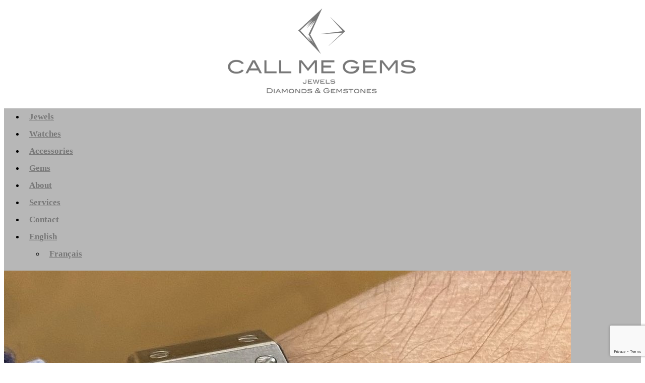

--- FILE ---
content_type: text/html; charset=UTF-8
request_url: https://www.callmegems.com/en/montre-santos-cartier-vendu/
body_size: 10972
content:
<!DOCTYPE html>
<html lang="en-US">
<head>
	<meta charset="UTF-8">
	<meta name="viewport" content="width=device-width, initial-scale=1">
	<link rel="profile" href="https://gmpg.org/xfn/11">
	<link rel="pingback" href="https://www.callmegems.com/xmlrpc.php">
	<!--[if lt IE 9]>
	<script src="https://www.callmegems.com/wp-content/themes/gk-portfolio/js/html5.js"></script>
	<![endif]-->
	<title>Santos watch, Cartier (Sold) &#8211; CALL ME GEMS: Jewellery Watches Gems Accessories Appraisals</title>
<meta name='robots' content='max-image-preview:large' />
<!-- Speed of this site is optimised by WP Performance Score Booster plugin v2.2.3 - https://dipakgajjar.com/wp-performance-score-booster/ -->
<link rel='dns-prefetch' href='//fonts.googleapis.com' />
<link rel="alternate" type="application/rss+xml" title="CALL ME GEMS: Jewellery Watches Gems Accessories Appraisals &raquo; Feed" href="https://www.callmegems.com/en/feed/" />
<link rel="alternate" type="application/rss+xml" title="CALL ME GEMS: Jewellery Watches Gems Accessories Appraisals &raquo; Comments Feed" href="https://www.callmegems.com/en/comments/feed/" />
<link rel="alternate" title="oEmbed (JSON)" type="application/json+oembed" href="https://www.callmegems.com/en/wp-json/oembed/1.0/embed?url=https%3A%2F%2Fwww.callmegems.com%2Fen%2Fmontre-santos-cartier-vendu%2F" />
<link rel="alternate" title="oEmbed (XML)" type="text/xml+oembed" href="https://www.callmegems.com/en/wp-json/oembed/1.0/embed?url=https%3A%2F%2Fwww.callmegems.com%2Fen%2Fmontre-santos-cartier-vendu%2F&#038;format=xml" />
<style id='wp-img-auto-sizes-contain-inline-css' type='text/css'>
img:is([sizes=auto i],[sizes^="auto," i]){contain-intrinsic-size:3000px 1500px}
/*# sourceURL=wp-img-auto-sizes-contain-inline-css */
</style>

<style id='wp-emoji-styles-inline-css' type='text/css'>

	img.wp-smiley, img.emoji {
		display: inline !important;
		border: none !important;
		box-shadow: none !important;
		height: 1em !important;
		width: 1em !important;
		margin: 0 0.07em !important;
		vertical-align: -0.1em !important;
		background: none !important;
		padding: 0 !important;
	}
/*# sourceURL=wp-emoji-styles-inline-css */
</style>
<link rel='stylesheet' id='wp-block-library-css' href='https://www.callmegems.com/wp-includes/css/dist/block-library/style.min.css' type='text/css' media='all' />
<style id='global-styles-inline-css' type='text/css'>
:root{--wp--preset--aspect-ratio--square: 1;--wp--preset--aspect-ratio--4-3: 4/3;--wp--preset--aspect-ratio--3-4: 3/4;--wp--preset--aspect-ratio--3-2: 3/2;--wp--preset--aspect-ratio--2-3: 2/3;--wp--preset--aspect-ratio--16-9: 16/9;--wp--preset--aspect-ratio--9-16: 9/16;--wp--preset--color--black: #000000;--wp--preset--color--cyan-bluish-gray: #abb8c3;--wp--preset--color--white: #ffffff;--wp--preset--color--pale-pink: #f78da7;--wp--preset--color--vivid-red: #cf2e2e;--wp--preset--color--luminous-vivid-orange: #ff6900;--wp--preset--color--luminous-vivid-amber: #fcb900;--wp--preset--color--light-green-cyan: #7bdcb5;--wp--preset--color--vivid-green-cyan: #00d084;--wp--preset--color--pale-cyan-blue: #8ed1fc;--wp--preset--color--vivid-cyan-blue: #0693e3;--wp--preset--color--vivid-purple: #9b51e0;--wp--preset--gradient--vivid-cyan-blue-to-vivid-purple: linear-gradient(135deg,rgb(6,147,227) 0%,rgb(155,81,224) 100%);--wp--preset--gradient--light-green-cyan-to-vivid-green-cyan: linear-gradient(135deg,rgb(122,220,180) 0%,rgb(0,208,130) 100%);--wp--preset--gradient--luminous-vivid-amber-to-luminous-vivid-orange: linear-gradient(135deg,rgb(252,185,0) 0%,rgb(255,105,0) 100%);--wp--preset--gradient--luminous-vivid-orange-to-vivid-red: linear-gradient(135deg,rgb(255,105,0) 0%,rgb(207,46,46) 100%);--wp--preset--gradient--very-light-gray-to-cyan-bluish-gray: linear-gradient(135deg,rgb(238,238,238) 0%,rgb(169,184,195) 100%);--wp--preset--gradient--cool-to-warm-spectrum: linear-gradient(135deg,rgb(74,234,220) 0%,rgb(151,120,209) 20%,rgb(207,42,186) 40%,rgb(238,44,130) 60%,rgb(251,105,98) 80%,rgb(254,248,76) 100%);--wp--preset--gradient--blush-light-purple: linear-gradient(135deg,rgb(255,206,236) 0%,rgb(152,150,240) 100%);--wp--preset--gradient--blush-bordeaux: linear-gradient(135deg,rgb(254,205,165) 0%,rgb(254,45,45) 50%,rgb(107,0,62) 100%);--wp--preset--gradient--luminous-dusk: linear-gradient(135deg,rgb(255,203,112) 0%,rgb(199,81,192) 50%,rgb(65,88,208) 100%);--wp--preset--gradient--pale-ocean: linear-gradient(135deg,rgb(255,245,203) 0%,rgb(182,227,212) 50%,rgb(51,167,181) 100%);--wp--preset--gradient--electric-grass: linear-gradient(135deg,rgb(202,248,128) 0%,rgb(113,206,126) 100%);--wp--preset--gradient--midnight: linear-gradient(135deg,rgb(2,3,129) 0%,rgb(40,116,252) 100%);--wp--preset--font-size--small: 13px;--wp--preset--font-size--medium: 20px;--wp--preset--font-size--large: 36px;--wp--preset--font-size--x-large: 42px;--wp--preset--spacing--20: 0.44rem;--wp--preset--spacing--30: 0.67rem;--wp--preset--spacing--40: 1rem;--wp--preset--spacing--50: 1.5rem;--wp--preset--spacing--60: 2.25rem;--wp--preset--spacing--70: 3.38rem;--wp--preset--spacing--80: 5.06rem;--wp--preset--shadow--natural: 6px 6px 9px rgba(0, 0, 0, 0.2);--wp--preset--shadow--deep: 12px 12px 50px rgba(0, 0, 0, 0.4);--wp--preset--shadow--sharp: 6px 6px 0px rgba(0, 0, 0, 0.2);--wp--preset--shadow--outlined: 6px 6px 0px -3px rgb(255, 255, 255), 6px 6px rgb(0, 0, 0);--wp--preset--shadow--crisp: 6px 6px 0px rgb(0, 0, 0);}:where(.is-layout-flex){gap: 0.5em;}:where(.is-layout-grid){gap: 0.5em;}body .is-layout-flex{display: flex;}.is-layout-flex{flex-wrap: wrap;align-items: center;}.is-layout-flex > :is(*, div){margin: 0;}body .is-layout-grid{display: grid;}.is-layout-grid > :is(*, div){margin: 0;}:where(.wp-block-columns.is-layout-flex){gap: 2em;}:where(.wp-block-columns.is-layout-grid){gap: 2em;}:where(.wp-block-post-template.is-layout-flex){gap: 1.25em;}:where(.wp-block-post-template.is-layout-grid){gap: 1.25em;}.has-black-color{color: var(--wp--preset--color--black) !important;}.has-cyan-bluish-gray-color{color: var(--wp--preset--color--cyan-bluish-gray) !important;}.has-white-color{color: var(--wp--preset--color--white) !important;}.has-pale-pink-color{color: var(--wp--preset--color--pale-pink) !important;}.has-vivid-red-color{color: var(--wp--preset--color--vivid-red) !important;}.has-luminous-vivid-orange-color{color: var(--wp--preset--color--luminous-vivid-orange) !important;}.has-luminous-vivid-amber-color{color: var(--wp--preset--color--luminous-vivid-amber) !important;}.has-light-green-cyan-color{color: var(--wp--preset--color--light-green-cyan) !important;}.has-vivid-green-cyan-color{color: var(--wp--preset--color--vivid-green-cyan) !important;}.has-pale-cyan-blue-color{color: var(--wp--preset--color--pale-cyan-blue) !important;}.has-vivid-cyan-blue-color{color: var(--wp--preset--color--vivid-cyan-blue) !important;}.has-vivid-purple-color{color: var(--wp--preset--color--vivid-purple) !important;}.has-black-background-color{background-color: var(--wp--preset--color--black) !important;}.has-cyan-bluish-gray-background-color{background-color: var(--wp--preset--color--cyan-bluish-gray) !important;}.has-white-background-color{background-color: var(--wp--preset--color--white) !important;}.has-pale-pink-background-color{background-color: var(--wp--preset--color--pale-pink) !important;}.has-vivid-red-background-color{background-color: var(--wp--preset--color--vivid-red) !important;}.has-luminous-vivid-orange-background-color{background-color: var(--wp--preset--color--luminous-vivid-orange) !important;}.has-luminous-vivid-amber-background-color{background-color: var(--wp--preset--color--luminous-vivid-amber) !important;}.has-light-green-cyan-background-color{background-color: var(--wp--preset--color--light-green-cyan) !important;}.has-vivid-green-cyan-background-color{background-color: var(--wp--preset--color--vivid-green-cyan) !important;}.has-pale-cyan-blue-background-color{background-color: var(--wp--preset--color--pale-cyan-blue) !important;}.has-vivid-cyan-blue-background-color{background-color: var(--wp--preset--color--vivid-cyan-blue) !important;}.has-vivid-purple-background-color{background-color: var(--wp--preset--color--vivid-purple) !important;}.has-black-border-color{border-color: var(--wp--preset--color--black) !important;}.has-cyan-bluish-gray-border-color{border-color: var(--wp--preset--color--cyan-bluish-gray) !important;}.has-white-border-color{border-color: var(--wp--preset--color--white) !important;}.has-pale-pink-border-color{border-color: var(--wp--preset--color--pale-pink) !important;}.has-vivid-red-border-color{border-color: var(--wp--preset--color--vivid-red) !important;}.has-luminous-vivid-orange-border-color{border-color: var(--wp--preset--color--luminous-vivid-orange) !important;}.has-luminous-vivid-amber-border-color{border-color: var(--wp--preset--color--luminous-vivid-amber) !important;}.has-light-green-cyan-border-color{border-color: var(--wp--preset--color--light-green-cyan) !important;}.has-vivid-green-cyan-border-color{border-color: var(--wp--preset--color--vivid-green-cyan) !important;}.has-pale-cyan-blue-border-color{border-color: var(--wp--preset--color--pale-cyan-blue) !important;}.has-vivid-cyan-blue-border-color{border-color: var(--wp--preset--color--vivid-cyan-blue) !important;}.has-vivid-purple-border-color{border-color: var(--wp--preset--color--vivid-purple) !important;}.has-vivid-cyan-blue-to-vivid-purple-gradient-background{background: var(--wp--preset--gradient--vivid-cyan-blue-to-vivid-purple) !important;}.has-light-green-cyan-to-vivid-green-cyan-gradient-background{background: var(--wp--preset--gradient--light-green-cyan-to-vivid-green-cyan) !important;}.has-luminous-vivid-amber-to-luminous-vivid-orange-gradient-background{background: var(--wp--preset--gradient--luminous-vivid-amber-to-luminous-vivid-orange) !important;}.has-luminous-vivid-orange-to-vivid-red-gradient-background{background: var(--wp--preset--gradient--luminous-vivid-orange-to-vivid-red) !important;}.has-very-light-gray-to-cyan-bluish-gray-gradient-background{background: var(--wp--preset--gradient--very-light-gray-to-cyan-bluish-gray) !important;}.has-cool-to-warm-spectrum-gradient-background{background: var(--wp--preset--gradient--cool-to-warm-spectrum) !important;}.has-blush-light-purple-gradient-background{background: var(--wp--preset--gradient--blush-light-purple) !important;}.has-blush-bordeaux-gradient-background{background: var(--wp--preset--gradient--blush-bordeaux) !important;}.has-luminous-dusk-gradient-background{background: var(--wp--preset--gradient--luminous-dusk) !important;}.has-pale-ocean-gradient-background{background: var(--wp--preset--gradient--pale-ocean) !important;}.has-electric-grass-gradient-background{background: var(--wp--preset--gradient--electric-grass) !important;}.has-midnight-gradient-background{background: var(--wp--preset--gradient--midnight) !important;}.has-small-font-size{font-size: var(--wp--preset--font-size--small) !important;}.has-medium-font-size{font-size: var(--wp--preset--font-size--medium) !important;}.has-large-font-size{font-size: var(--wp--preset--font-size--large) !important;}.has-x-large-font-size{font-size: var(--wp--preset--font-size--x-large) !important;}
/*# sourceURL=global-styles-inline-css */
</style>

<style id='classic-theme-styles-inline-css' type='text/css'>
/*! This file is auto-generated */
.wp-block-button__link{color:#fff;background-color:#32373c;border-radius:9999px;box-shadow:none;text-decoration:none;padding:calc(.667em + 2px) calc(1.333em + 2px);font-size:1.125em}.wp-block-file__button{background:#32373c;color:#fff;text-decoration:none}
/*# sourceURL=/wp-includes/css/classic-themes.min.css */
</style>
<link rel='stylesheet' id='contact-form-7-css' href='https://www.callmegems.com/wp-content/plugins/contact-form-7/includes/css/styles.css' type='text/css' media='all' />
<link rel='stylesheet' id='portfolio-normalize-css' href='https://www.callmegems.com/wp-content/themes/gk-portfolio/css/normalize.css' type='text/css' media='all' />
<link rel='stylesheet' id='portfolio-fonts-css' href='https://fonts.googleapis.com/css?family=Open+Sans%3A700&#038;ver=6.9' type='text/css' media='all' />
<link rel='stylesheet' id='portfolio-fonts-body-css' href='https://fonts.googleapis.com/css?family=Open+Sans%3A400&#038;ver=6.9' type='text/css' media='all' />
<link rel='stylesheet' id='portfolio-font-awesome-css' href='https://www.callmegems.com/wp-content/themes/gk-portfolio/css/font.awesome.css' type='text/css' media='all' />
<link rel='stylesheet' id='portfolio-style-css' href='https://www.callmegems.com/wp-content/themes/gk-portfolio/style.css' type='text/css' media='all' />
<link rel='stylesheet' id='slb_core-css' href='https://www.callmegems.com/wp-content/plugins/simple-lightbox/client/css/app.css' type='text/css' media='all' />
<link rel='stylesheet' id='open-sans-css' href='https://fonts.googleapis.com/css?family=Open+Sans%3A300italic%2C400italic%2C600italic%2C300%2C400%2C600&#038;subset=latin%2Clatin-ext&#038;display=fallback&#038;ver=6.9' type='text/css' media='all' />
<link rel='stylesheet' id='kc-general-css' href='https://www.callmegems.com/wp-content/plugins/kingcomposer/assets/frontend/css/kingcomposer.min.css' type='text/css' media='all' />
<link rel='stylesheet' id='kc-animate-css' href='https://www.callmegems.com/wp-content/plugins/kingcomposer/assets/css/animate.css' type='text/css' media='all' />
<link rel='stylesheet' id='kc-icon-1-css' href='https://www.callmegems.com/wp-content/plugins/kingcomposer/assets/css/icons.css' type='text/css' media='all' />
<link rel='stylesheet' id='wpglobus-css' href='https://www.callmegems.com/wp-content/plugins/wpglobus/includes/css/wpglobus.css' type='text/css' media='all' />
<script type="text/javascript" src="https://www.callmegems.com/wp-includes/js/jquery/jquery.min.js" id="jquery-core-js"></script>
<script type="text/javascript" src="https://www.callmegems.com/wp-includes/js/jquery/jquery-migrate.min.js" id="jquery-migrate-js"></script>
<script type="text/javascript" id="utils-js-extra">
/* <![CDATA[ */
var userSettings = {"url":"/","uid":"0","time":"1768358893","secure":"1"};
//# sourceURL=utils-js-extra
/* ]]> */
</script>
<script type="text/javascript" src="https://www.callmegems.com/wp-includes/js/utils.min.js" id="utils-js"></script>
<link rel="https://api.w.org/" href="https://www.callmegems.com/en/wp-json/" /><link rel="alternate" title="JSON" type="application/json" href="https://www.callmegems.com/en/wp-json/wp/v2/posts/4940" /><link rel="canonical" href="https://www.callmegems.com/en/montre-santos-cartier-vendu/" />
<script type='text/javascript'>
var e_mailit_config = {display_counter:false,follow_services:{},thanks_message:'Thanks for sharing!',mobile_bar:false,after_share_dialog:false,display_ads:false,hover_pinit:false,popup:true,open_on:'onclick',emailit_branding:false,notrack:false,headline:[]};(function() {	var b=document.createElement('script');	
                        b.type='text/javascript';b.async=true;
	
                        b.src='//www.e-mailit.com/widget/menu3x/js/button.js';
	
                        var c=document.getElementsByTagName('head')[0];	c.appendChild(b) })()</script>
<script type="text/javascript">var kc_script_data={ajax_url:"https://www.callmegems.com/wp-admin/admin-ajax.php"}</script><!-- Analytics by WP Statistics - https://wp-statistics.com -->
   
    <style type="text/css">
    	body { font-family: , sans-serif; }
        .site-title { font-family: 'Open Sans', sans-serif; }
    	
    	.site-main #page {
    		max-width: 1200px;
    	}
    
    	#primary,
    	#comments,
    	.author-info,
    	.attachment #primary,
    	.site-content.archive #gk-search,
    	.search-no-results .page-content {
    		width: 800px;
    	}
    
    	    
        a,
        a.inverse:active,
        a.inverse:focus,
        a.inverse:hover,
        button,
        input[type="submit"],
        input[type="button"],
        input[type="reset"],
        .entry-summary .readon,
        .comment-author .fn,
        .comment-author .url,
        .comment-reply-link,
        .comment-reply-login,
        #content .tags-links a:active,
        #content .tags-links a:focus,
        #content .tags-links a:hover,
        .nav-menu li a:active,
        .nav-menu li a:focus,
        .nav-menu li a:hover,
        ul.nav-menu ul a:hover,
        .nav-menu ul ul a:hover,
        .gk-social-buttons a:hover:before,
        .format-gallery .entry-content .page-links a:hover,
        .format-audio .entry-content .page-links a:hover,
        .format-status .entry-content .page-links a:hover,
        .format-video .entry-content .page-links a:hover,
        .format-chat .entry-content .page-links a:hover,
        .format-quote .entry-content .page-links a:hover,
        .page-links a:hover,
        .paging-navigation a:active,
        .paging-navigation a:focus,
        .paging-navigation a:hover,
        .comment-meta a:hover,
        .social-menu li:hover:before,
        .social-menu-topbar li:hover:before,
        .entry-title a:hover {
        	color: #777779;
        }
        button,
        input[type="submit"],
        input[type="button"],
        input[type="reset"],
        .entry-summary .readon {
        	border: 1px solid #777779;
        }
        body .nav-menu .current_page_item > a,
        body .nav-menu .current_page_ancestor > a,
        body .nav-menu .current-menu-item > a,
        body .nav-menu .current-menu-ancestor > a {
        	border-color: #777779;
        	color: #777779!important;
        }
        .format-status .entry-content .page-links a,
        .format-gallery .entry-content .page-links a,
        .format-chat .entry-content .page-links a,
        .format-quote .entry-content .page-links a,
        .page-links a {
        	background:  #777779;
        	border-color: #777779;
        }
        .hentry .mejs-controls .mejs-time-rail .mejs-time-current,
        .comment-post-author,
        .sticky .post-preview:after,
        .entry-header.sticky:after,
        .article-helper.sticky:after,
        #prev-post > a:hover,
        #next-post > a:hover {
        	background: #777779;
        }
        .comments-title > span,
        .comment-reply-title > span {
        	border-bottom-color: #777779;
        }
        
                .site-header,
        .home-link > img {
        	height: auto;
        	max-height: none;
        }
                
        .article-helper {
	        height: 260px; 
        }
        
        .site-content.archive article {
        	height: 296px;
        }
        
        .post-preview {
        	padding: 56px 36px 36px 36px;
        }
        
        @media (max-width: 1140px) {
        	.site-content.archive article {
        		height: 276px;
        	}
        	
        	.article-helper {
        		height: 260px;
        	}
        	
        	.post-preview {
        		padding: 20px 16px 36px 16px;
        	}
        }
    </style>
        <style type="text/css">
        .site-content.archive article { width: 25%; }
    </style> 
    	<style type="text/css">
	body.custom-background #main { background-color: #b7b7b7; }
	</style>
				<style media="screen">
				.wpglobus_flag_fr{background-image:url(https://www.callmegems.com/wp-content/plugins/wpglobus/flags/fr.png)}
.wpglobus_flag_en{background-image:url(https://www.callmegems.com/wp-content/plugins/wpglobus/flags/us.png)}
			</style>
			<link rel="alternate" hreflang="fr-FR" href="https://www.callmegems.com/montre-santos-cartier-vendu/" /><link rel="alternate" hreflang="en-US" href="https://www.callmegems.com/en/montre-santos-cartier-vendu/" /><link rel="icon" href="https://www.callmegems.com/wp-content/uploads/2017/02/cropped-favicon-1-32x32.png" sizes="32x32" />
<link rel="icon" href="https://www.callmegems.com/wp-content/uploads/2017/02/cropped-favicon-1-192x192.png" sizes="192x192" />
<link rel="apple-touch-icon" href="https://www.callmegems.com/wp-content/uploads/2017/02/cropped-favicon-1-180x180.png" />
<meta name="msapplication-TileImage" content="https://www.callmegems.com/wp-content/uploads/2017/02/cropped-favicon-1-270x270.png" />
		<style type="text/css" id="wp-custom-css">
			table {
	border: transparent;
}
th {
	background: #f5f5f5;
	border: transparent;
	padding: 5px 10px;
	word-break: normal;
}
td {
	border: transparent;
	padding: 5px 10px;
}

.home-link > img {
	display: block;
	margin: 0 auto;
	width: 400px;
	padding-top:8px;
	padding-bottom:8px;
}

.nav-menu li a {
	border: 0px transparent;
	color: #777;
	display: inline-block;
	font-size: 17px; /* Rob */
	font-weight: 600; /* Rob */
	line-height: 24px; /* Rob */
	padding: 5px 10px; /* Rob */
}

.archive-title {
font-size:22px;
color:#777779;
margin-top:-12px;
}		</style>
		</head>
<body data-rsssl=1 class="wp-singular post-template-default single single-post postid-4940 single-format-standard custom-background wp-theme-gk-portfolio kc-css-system">
	<!--[if lte IE 8]>
	<div id="ie-toolbar"><div>You're using an unsupported version of Internet Explorer. Please <a href="http://windows.microsoft.com/en-us/internet-explorer/products/ie/home">upgrade your browser</a> for the best user experience on our site. Thank you.</div></div>
	<![endif]-->
		<header id="masthead" class="site-header" role="banner">
			<a class="home-link" href="https://www.callmegems.com/en/" title="CALL ME GEMS: Jewellery Watches Gems Accessories Appraisals" rel="home">
									<img src="https://www.callmegems.com/wp-content/uploads/2024/02/callmegemsVecto_new2.png" alt="CALL ME GEMS: Jewellery Watches Gems Accessories Appraisals" />
							</a>
			
						
					</header><!-- #masthead -->
				
		<div id="main" class="site-main">
			<div id="page" class="hfeed site">
		
				<nav id="site-navigation" class="main-navigation" role="navigation">
					<div class="menu-call-me-gems-container"><ul id="menu-call-me-gems" class="nav-menu"><li id="menu-item-5991" class="menu-item menu-item-type-taxonomy menu-item-object-category menu-item-5991"><a href="https://www.callmegems.com/en/category/bijoux-jewels/">Jewels</a></li>
<li id="menu-item-2475" class="menu-item menu-item-type-taxonomy menu-item-object-category current-post-ancestor current-menu-parent current-post-parent menu-item-2475"><a href="https://www.callmegems.com/en/category/montres-new/">Watches</a></li>
<li id="menu-item-5992" class="menu-item menu-item-type-taxonomy menu-item-object-category menu-item-5992"><a href="https://www.callmegems.com/en/category/accessories/" title="Accessoires">Accessories</a></li>
<li id="menu-item-2032" class="menu-item menu-item-type-taxonomy menu-item-object-category menu-item-2032"><a href="https://www.callmegems.com/en/category/loose-stones/" title="Gemmes">Gems</a></li>
<li id="menu-item-398" class="menu-item menu-item-type-post_type menu-item-object-page menu-item-398"><a href="https://www.callmegems.com/en/creation-bijoux-sur-mesure-geneve/">About</a></li>
<li id="menu-item-3109" class="menu-item menu-item-type-post_type menu-item-object-page menu-item-3109"><a href="https://www.callmegems.com/en/evaluation-estimation-conseil/">Services</a></li>
<li id="menu-item-5679" class="menu-item menu-item-type-post_type menu-item-object-page menu-item-5679"><a href="https://www.callmegems.com/en/contact/">Contact</a></li>
<li id="menu-item-9999999999" class="menu-item menu-item-type-custom menu-item-object-custom menu_item_wpglobus_menu_switch wpglobus-selector-link wpglobus-current-language menu-item-9999999999"><a href="https://www.callmegems.com/en/montre-santos-cartier-vendu/"><span class="wpglobus_flag wpglobus_language_name wpglobus_flag_en">English</span></a>
<ul class="sub-menu">
	<li id="menu-item-wpglobus_menu_switch_fr" class="menu-item menu-item-type-custom menu-item-object-custom sub_menu_item_wpglobus_menu_switch wpglobus-selector-link menu-item-wpglobus_menu_switch_fr"><a href="https://www.callmegems.com/montre-santos-cartier-vendu/"><span class="wpglobus_flag wpglobus_language_name wpglobus_flag_fr">Français</span></a></li>
</ul>
</li>
</ul></div>				</nav><!-- #site-navigation -->
	<div id="primary" class="content-area">
		<div id="content" class="site-content" role="main">
							
<article id="post-4940" class="post-4940 post type-post status-publish format-standard has-post-thumbnail hentry category-montres-new category-page-daccueil">
	<div>
		<header class="entry-header full-width-image" data-url="https://www.callmegems.com/en/montre-santos-cartier-vendu/">
						
			<img width="1125" height="1290" src="https://www.callmegems.com/wp-content/uploads/2022/01/616CC901-2D52-46E4-93EA-06CAF390BFBB.jpeg" class="attachment-full size-full wp-post-image" alt="" decoding="async" fetchpriority="high" srcset="https://www.callmegems.com/wp-content/uploads/2022/01/616CC901-2D52-46E4-93EA-06CAF390BFBB.jpeg 1125w, https://www.callmegems.com/wp-content/uploads/2022/01/616CC901-2D52-46E4-93EA-06CAF390BFBB-262x300.jpeg 262w, https://www.callmegems.com/wp-content/uploads/2022/01/616CC901-2D52-46E4-93EA-06CAF390BFBB-893x1024.jpeg 893w, https://www.callmegems.com/wp-content/uploads/2022/01/616CC901-2D52-46E4-93EA-06CAF390BFBB-768x881.jpeg 768w" sizes="(max-width: 1125px) 100vw, 1125px" />			
		<h1 class="entry-title">
					Santos watch, Cartier (Sold)			</h1>
	</header><!-- .entry-header -->
		
			
				<div class="entry-content">
			<ul>
<li><strong>Steel</strong></li>
<li><strong>Automatic</strong></li>
<li><strong>Circa 1990</strong></li>
<li><strong>24mm</strong></li>
<li><strong>With papers</strong></li>
</ul>
<div id="attachment_4943" style="width: 276px" class="wp-caption aligncenter"><a href="https://www.callmegems.com/wp-content/uploads/2022/01/3BB699F4-D47B-4748-9834-B3EB054F7742.jpeg" data-slb-active="1" data-slb-asset="321748557" data-slb-internal="0"><img decoding="async" aria-describedby="caption-attachment-4943" class="size-medium wp-image-4943" src="https://www.callmegems.com/wp-content/uploads/2022/01/3BB699F4-D47B-4748-9834-B3EB054F7742-266x300.jpeg" alt="" width="266" height="300" srcset="https://www.callmegems.com/wp-content/uploads/2022/01/3BB699F4-D47B-4748-9834-B3EB054F7742-266x300.jpeg 266w, https://www.callmegems.com/wp-content/uploads/2022/01/3BB699F4-D47B-4748-9834-B3EB054F7742-907x1024.jpeg 907w, https://www.callmegems.com/wp-content/uploads/2022/01/3BB699F4-D47B-4748-9834-B3EB054F7742-768x867.jpeg 768w, https://www.callmegems.com/wp-content/uploads/2022/01/3BB699F4-D47B-4748-9834-B3EB054F7742.jpeg 1125w" sizes="(max-width: 266px) 100vw, 266px" /></a><p id="caption-attachment-4943" class="wp-caption-text">Santos watch, Cartier</p></div>
<div class="e-mailit_bottom_toolbox"><div class="e-mailit_toolbox square size24 rounded " data-emailit-url='https://www.callmegems.com/en/montre-santos-cartier-vendu/' data-emailit-title='Santos watch, Cartier (Sold)'>
<div class="e-mailit_btn_Email"></div>
<div class="e-mailit_btn_Twitter"></div>
<div class="e-mailit_btn_LinkedIn"></div>
<div class="e-mailit_btn_Facebook"></div>
<div class="e-mailit_btn_WhatsApp"></div>
</div>
</div>						
						
					</div><!-- .entry-content -->
			</div>
</article><!-- #post -->
					</div><!-- #content -->
	</div><!-- #primary -->
	
		<div id="prev-post"><a href="https://www.callmegems.com/en/bague-quatre-boucheron-a-vendre/" rel="prev"><i class="fa fa-arrow-left"></i></a></div>	<div id="next-post"><a href="https://www.callmegems.com/en/rolex-lady-datejust-diamant-or-et-acier-a-vendre/" rel="next"><i class="fa fa-arrow-right"></i></a></div>		
		


		</div><!-- #main -->
	</div><!-- #page -->
	
	<footer id="gk-footer" role="contentinfo">
				<div id="gk-bottom" role="complementary">
			<div class="widget-area">
				<div id="categories-3" class="widget widget_categories"><h3 class="widget-title">Categories</h3><form action="https://www.callmegems.com/en" method="get"><label class="screen-reader-text" for="cat">Categories</label><select  name='cat' id='cat' class='postform'>
	<option value='-1'>Select Category</option>
	<option class="level-0" value="20">Accessories&nbsp;&nbsp;(20)</option>
	<option class="level-0" value="32">Jewels&nbsp;&nbsp;(172)</option>
	<option class="level-0" value="26">Watches&nbsp;&nbsp;(38)</option>
	<option class="level-0" value="23">Loose Stones&nbsp;&nbsp;(8)</option>
	<option class="level-0" value="29">A la une&nbsp;&nbsp;(221)</option>
</select>
</form><script type="text/javascript">
/* <![CDATA[ */

( ( dropdownId ) => {
	const dropdown = document.getElementById( dropdownId );
	function onSelectChange() {
		setTimeout( () => {
			if ( 'escape' === dropdown.dataset.lastkey ) {
				return;
			}
			if ( dropdown.value && parseInt( dropdown.value ) > 0 && dropdown instanceof HTMLSelectElement ) {
				dropdown.parentElement.submit();
			}
		}, 250 );
	}
	function onKeyUp( event ) {
		if ( 'Escape' === event.key ) {
			dropdown.dataset.lastkey = 'escape';
		} else {
			delete dropdown.dataset.lastkey;
		}
	}
	function onClick() {
		delete dropdown.dataset.lastkey;
	}
	dropdown.addEventListener( 'keyup', onKeyUp );
	dropdown.addEventListener( 'click', onClick );
	dropdown.addEventListener( 'change', onSelectChange );
})( "cat" );

//# sourceURL=WP_Widget_Categories%3A%3Awidget
/* ]]> */
</script>
</div><div id="text-2" class="widget widget_text"><h3 class="widget-title">Contact</h3>			<div class="textwidget"><strong>CALL ME GEMS S.A.</strong><br />
Genève, Suisse<br />
<a href="mailto:contact@callmegems.com">contact@callmegems.com</a><br /><a href="https://www.callmegems.com/politique-de-confidentialite/" target="_blank">Privacy Policy</a></div>
		</div>			</div>
		</div>
		
		<!-- Rob HR -->
<hr style="border-bottom: 1px #ebebeb solid; margin-top:-88px;">

	
		<div id="gk-social">
			<!-- <div class="social-menu"><ul>
<li class="page_item page-item-3101"><a href="https://www.callmegems.com/en/evaluation-estimation-conseil/">Evaluation &#8211; Estimation &#8211; Consulting</a></li>
<li class="page_item page-item-690"><a href="https://www.callmegems.com/en/f-a-q/">F.A.Q.</a></li>
<li class="page_item page-item-6127"><a href="https://www.callmegems.com/en/politique-de-confidentialite/">Privacy Policy</a></li>
<li class="page_item page-item-42"><a href="https://www.callmegems.com/en/creation-bijoux-sur-mesure-geneve/">Presentation</a></li>
<li class="page_item page-item-366"><a href="https://www.callmegems.com/en/">CALL ME GEMS S.A.</a></li>
<li class="page_item page-item-44"><a href="https://www.callmegems.com/en/contact/">Contact Form</a></li>
</ul></div>
 -->

<!-- Rob Footer Logos -->	

<table width="100%" border="0" height="420px" background="https://www.callmegems.com/pics/conflict-free_3.png" padding="0">
	<tr>
		<td align="left">
<a href="https://www.gia.edu/submit-a-gem-duplicate" target="_blank"><img src="https://www.callmegems.com/pics/GIA-Logo.png" border="0"></a>	</td>

		<td align="center">
<a href="https://www.asmebi.ch" target="_blank"><img src="https://www.callmegems.com/pics/ASMEBI.png" border="0"></a>
		</td>

		<td align="center">
<a href="https://www.cibjo.org" target="_blank"><img src="https://www.callmegems.com/pics/CIBJO.png" border="0"></a>
		</td>

		<td align="right">
<a href="http://www.hrdantwerp.com/" target="_blank"><img src="https://www.callmegems.com/pics/hrdantwerp_logo.png" border="0"></a>
		</td>
	</tr>
</table>

<!-- EN Rob Footer Logos -->

<!-- Rob HR -->
		<hr style="border-bottom: 1px #ebebeb solid; margin-top:-188px;">
		
		<div id="gk-social">
			<div class="social-menu"><ul>
<li class="page_item page-item-3101"><a href="https://www.callmegems.com/en/evaluation-estimation-conseil/">Evaluation &#8211; Estimation &#8211; Consulting</a></li>
<li class="page_item page-item-690"><a href="https://www.callmegems.com/en/f-a-q/">F.A.Q.</a></li>
<li class="page_item page-item-6127"><a href="https://www.callmegems.com/en/politique-de-confidentialite/">Privacy Policy</a></li>
<li class="page_item page-item-42"><a href="https://www.callmegems.com/en/creation-bijoux-sur-mesure-geneve/">Presentation</a></li>
<li class="page_item page-item-366"><a href="https://www.callmegems.com/en/">CALL ME GEMS S.A.</a></li>
<li class="page_item page-item-44"><a href="https://www.callmegems.com/en/contact/">Contact Form</a></li>
</ul></div>
		</div>
		
			<!-- Rob Add some margin-top -->
		<div id="gk-copyrights" style="margin-top:-44px">
			<!--  -->
			
			<!-- Rob Footer -->

			<img src="https://www.callmegems.com/pics/swissmade_footer.png" border="0"><br>
			<p style="font-size:14px;">&copy; Copyright 2026 CALL ME GEMS S.A., All Rights Reserved<br/>Geneva - Switzerland<br/><a href="https://www.callmegems.com/politique-de-confidentialite/" target="_blank">Privacy Policy</a><br><a href="https://www.instagram.com/call_me_gems_sa/" target="_blank"><img src="https://www.callmegems.com/pics/Instagram-logo.png" width="60"></a></p>

			<!-- END Rob Footer -->

		</div>

		<!-- .site-info -->
	</footer>

	<!-- end of #gk-footer -->
	
	<script type="speculationrules">
{"prefetch":[{"source":"document","where":{"and":[{"href_matches":"/en/*"},{"not":{"href_matches":["/wp-*.php","/wp-admin/*","/wp-content/uploads/*","/wp-content/*","/wp-content/plugins/*","/wp-content/themes/gk-portfolio/*","/en/*\\?(.+)"]}},{"not":{"selector_matches":"a[rel~=\"nofollow\"]"}},{"not":{"selector_matches":".no-prefetch, .no-prefetch a"}}]},"eagerness":"conservative"}]}
</script>
<script type="text/javascript" src="https://www.callmegems.com/wp-includes/js/dist/hooks.min.js" id="wp-hooks-js"></script>
<script type="text/javascript" src="https://www.callmegems.com/wp-includes/js/dist/i18n.min.js" id="wp-i18n-js"></script>
<script type="text/javascript" id="wp-i18n-js-after">
/* <![CDATA[ */
wp.i18n.setLocaleData( { 'text direction\u0004ltr': [ 'ltr' ] } );
//# sourceURL=wp-i18n-js-after
/* ]]> */
</script>
<script type="text/javascript" src="https://www.callmegems.com/wp-content/plugins/contact-form-7/includes/swv/js/index.js" id="swv-js"></script>
<script type="text/javascript" id="contact-form-7-js-before">
/* <![CDATA[ */
var wpcf7 = {
    "api": {
        "root": "https:\/\/www.callmegems.com\/en\/wp-json\/",
        "namespace": "contact-form-7\/v1"
    },
    "cached": 1
};
//# sourceURL=contact-form-7-js-before
/* ]]> */
</script>
<script type="text/javascript" src="https://www.callmegems.com/wp-content/plugins/contact-form-7/includes/js/index.js" id="contact-form-7-js"></script>
<script type="text/javascript" src="https://www.callmegems.com/wp-content/plugins/wp-performance-score-booster/assets/js/preloader.min.js" id="wppsb-preloader-js"></script>
<script type="text/javascript" src="https://www.callmegems.com/wp-content/themes/gk-portfolio/js/functions.js" id="portfolio-script-js"></script>
<script type="text/javascript" src="https://www.callmegems.com/wp-content/themes/gk-portfolio/js/jquery.fitvids.js" id="portfolio-video-js"></script>
<script type="text/javascript" id="wp-statistics-tracker-js-extra">
/* <![CDATA[ */
var WP_Statistics_Tracker_Object = {"requestUrl":"https://www.callmegems.com/en/wp-json/wp-statistics/v2","ajaxUrl":"https://www.callmegems.com/wp-admin/admin-ajax.php","hitParams":{"wp_statistics_hit":1,"source_type":"post","source_id":4940,"search_query":"","signature":"5c3111421f55450e9cd407131f9cfed8","endpoint":"hit"},"option":{"dntEnabled":"1","bypassAdBlockers":"","consentIntegration":{"name":null,"status":[]},"isPreview":false,"userOnline":false,"trackAnonymously":false,"isWpConsentApiActive":false,"consentLevel":""},"isLegacyEventLoaded":"","customEventAjaxUrl":"https://www.callmegems.com/wp-admin/admin-ajax.php?action=wp_statistics_custom_event&nonce=2a94113b2c","onlineParams":{"wp_statistics_hit":1,"source_type":"post","source_id":4940,"search_query":"","signature":"5c3111421f55450e9cd407131f9cfed8","action":"wp_statistics_online_check"},"jsCheckTime":"60000"};
//# sourceURL=wp-statistics-tracker-js-extra
/* ]]> */
</script>
<script type="text/javascript" src="https://www.callmegems.com/wp-content/plugins/wp-statistics/assets/js/tracker.js" id="wp-statistics-tracker-js"></script>
<script type="text/javascript" src="https://www.google.com/recaptcha/api.js?render=6LePsysrAAAAAPh9shKem-VKGZud0kBa1p7plrNL&amp;ver=3.0" id="google-recaptcha-js"></script>
<script type="text/javascript" src="https://www.callmegems.com/wp-includes/js/dist/vendor/wp-polyfill.min.js" id="wp-polyfill-js"></script>
<script type="text/javascript" id="wpcf7-recaptcha-js-before">
/* <![CDATA[ */
var wpcf7_recaptcha = {
    "sitekey": "6LePsysrAAAAAPh9shKem-VKGZud0kBa1p7plrNL",
    "actions": {
        "homepage": "homepage",
        "contactform": "contactform"
    }
};
//# sourceURL=wpcf7-recaptcha-js-before
/* ]]> */
</script>
<script type="text/javascript" src="https://www.callmegems.com/wp-content/plugins/contact-form-7/modules/recaptcha/index.js" id="wpcf7-recaptcha-js"></script>
<script type="text/javascript" src="https://www.callmegems.com/wp-content/plugins/kingcomposer/assets/frontend/js/kingcomposer.min.js" id="kc-front-scripts-js"></script>
<script type="text/javascript" id="wpglobus-js-extra">
/* <![CDATA[ */
var WPGlobus = {"version":"3.0.1","language":"en","enabledLanguages":["fr","en"]};
//# sourceURL=wpglobus-js-extra
/* ]]> */
</script>
<script type="text/javascript" src="https://www.callmegems.com/wp-content/plugins/wpglobus/includes/js/wpglobus.min.js" id="wpglobus-js"></script>
<script type="text/javascript" src="https://www.callmegems.com/wp-content/plugins/simple-lightbox/client/js/prod/lib.core.js" id="slb_core-js"></script>
<script type="text/javascript" src="https://www.callmegems.com/wp-content/plugins/simple-lightbox/client/js/prod/lib.view.js" id="slb_view-js"></script>
<script type="text/javascript" src="https://www.callmegems.com/wp-content/plugins/simple-lightbox/themes/baseline/js/prod/client.js" id="slb-asset-slb_baseline-base-js"></script>
<script type="text/javascript" src="https://www.callmegems.com/wp-content/plugins/simple-lightbox/themes/default/js/prod/client.js" id="slb-asset-slb_default-base-js"></script>
<script type="text/javascript" src="https://www.callmegems.com/wp-content/plugins/simple-lightbox/template-tags/item/js/prod/tag.item.js" id="slb-asset-item-base-js"></script>
<script type="text/javascript" src="https://www.callmegems.com/wp-content/plugins/simple-lightbox/template-tags/ui/js/prod/tag.ui.js" id="slb-asset-ui-base-js"></script>
<script type="text/javascript" src="https://www.callmegems.com/wp-content/plugins/simple-lightbox/content-handlers/image/js/prod/handler.image.js" id="slb-asset-image-base-js"></script>
<script id="wp-emoji-settings" type="application/json">
{"baseUrl":"https://s.w.org/images/core/emoji/17.0.2/72x72/","ext":".png","svgUrl":"https://s.w.org/images/core/emoji/17.0.2/svg/","svgExt":".svg","source":{"concatemoji":"https://www.callmegems.com/wp-includes/js/wp-emoji-release.min.js"}}
</script>
<script type="module">
/* <![CDATA[ */
/*! This file is auto-generated */
const a=JSON.parse(document.getElementById("wp-emoji-settings").textContent),o=(window._wpemojiSettings=a,"wpEmojiSettingsSupports"),s=["flag","emoji"];function i(e){try{var t={supportTests:e,timestamp:(new Date).valueOf()};sessionStorage.setItem(o,JSON.stringify(t))}catch(e){}}function c(e,t,n){e.clearRect(0,0,e.canvas.width,e.canvas.height),e.fillText(t,0,0);t=new Uint32Array(e.getImageData(0,0,e.canvas.width,e.canvas.height).data);e.clearRect(0,0,e.canvas.width,e.canvas.height),e.fillText(n,0,0);const a=new Uint32Array(e.getImageData(0,0,e.canvas.width,e.canvas.height).data);return t.every((e,t)=>e===a[t])}function p(e,t){e.clearRect(0,0,e.canvas.width,e.canvas.height),e.fillText(t,0,0);var n=e.getImageData(16,16,1,1);for(let e=0;e<n.data.length;e++)if(0!==n.data[e])return!1;return!0}function u(e,t,n,a){switch(t){case"flag":return n(e,"\ud83c\udff3\ufe0f\u200d\u26a7\ufe0f","\ud83c\udff3\ufe0f\u200b\u26a7\ufe0f")?!1:!n(e,"\ud83c\udde8\ud83c\uddf6","\ud83c\udde8\u200b\ud83c\uddf6")&&!n(e,"\ud83c\udff4\udb40\udc67\udb40\udc62\udb40\udc65\udb40\udc6e\udb40\udc67\udb40\udc7f","\ud83c\udff4\u200b\udb40\udc67\u200b\udb40\udc62\u200b\udb40\udc65\u200b\udb40\udc6e\u200b\udb40\udc67\u200b\udb40\udc7f");case"emoji":return!a(e,"\ud83e\u1fac8")}return!1}function f(e,t,n,a){let r;const o=(r="undefined"!=typeof WorkerGlobalScope&&self instanceof WorkerGlobalScope?new OffscreenCanvas(300,150):document.createElement("canvas")).getContext("2d",{willReadFrequently:!0}),s=(o.textBaseline="top",o.font="600 32px Arial",{});return e.forEach(e=>{s[e]=t(o,e,n,a)}),s}function r(e){var t=document.createElement("script");t.src=e,t.defer=!0,document.head.appendChild(t)}a.supports={everything:!0,everythingExceptFlag:!0},new Promise(t=>{let n=function(){try{var e=JSON.parse(sessionStorage.getItem(o));if("object"==typeof e&&"number"==typeof e.timestamp&&(new Date).valueOf()<e.timestamp+604800&&"object"==typeof e.supportTests)return e.supportTests}catch(e){}return null}();if(!n){if("undefined"!=typeof Worker&&"undefined"!=typeof OffscreenCanvas&&"undefined"!=typeof URL&&URL.createObjectURL&&"undefined"!=typeof Blob)try{var e="postMessage("+f.toString()+"("+[JSON.stringify(s),u.toString(),c.toString(),p.toString()].join(",")+"));",a=new Blob([e],{type:"text/javascript"});const r=new Worker(URL.createObjectURL(a),{name:"wpTestEmojiSupports"});return void(r.onmessage=e=>{i(n=e.data),r.terminate(),t(n)})}catch(e){}i(n=f(s,u,c,p))}t(n)}).then(e=>{for(const n in e)a.supports[n]=e[n],a.supports.everything=a.supports.everything&&a.supports[n],"flag"!==n&&(a.supports.everythingExceptFlag=a.supports.everythingExceptFlag&&a.supports[n]);var t;a.supports.everythingExceptFlag=a.supports.everythingExceptFlag&&!a.supports.flag,a.supports.everything||((t=a.source||{}).concatemoji?r(t.concatemoji):t.wpemoji&&t.twemoji&&(r(t.twemoji),r(t.wpemoji)))});
//# sourceURL=https://www.callmegems.com/wp-includes/js/wp-emoji-loader.min.js
/* ]]> */
</script>
<script type="text/javascript" id="slb_footer">/* <![CDATA[ */if ( !!window.jQuery ) {(function($){$(document).ready(function(){if ( !!window.SLB && SLB.has_child('View.init') ) { SLB.View.init({"ui_autofit":true,"ui_animate":true,"slideshow_autostart":true,"slideshow_duration":"6","group_loop":true,"ui_overlay_opacity":"0.8","ui_title_default":true,"theme_default":"slb_default","ui_labels":{"loading":"Loading","close":"Close","nav_next":"Next","nav_prev":"Previous","slideshow_start":"Start slideshow","slideshow_stop":"Stop slideshow","group_status":"Item %current% of %total%"}}); }
if ( !!window.SLB && SLB.has_child('View.assets') ) { {$.extend(SLB.View.assets, {"321748557":{"id":4943,"type":"image","internal":true,"source":"https:\/\/www.callmegems.com\/wp-content\/uploads\/2022\/01\/3BB699F4-D47B-4748-9834-B3EB054F7742.jpeg","title":"Montre Santos Cartier, acier, 24mm, automatique","caption":"Santos watch, Cartier","description":"Montre Santos Cartier, acier, automatique, 24mm, circa 1990"}});} }
/* THM */
if ( !!window.SLB && SLB.has_child('View.extend_theme') ) { SLB.View.extend_theme('slb_baseline',{"name":"Baseline","parent":"","styles":[{"handle":"base","uri":"https:\/\/www.callmegems.com\/wp-content\/plugins\/simple-lightbox\/themes\/baseline\/css\/style.css","deps":[]}],"layout_raw":"<div class=\"slb_container\"><div class=\"slb_content\">{{item.content}}<div class=\"slb_nav\"><span class=\"slb_prev\">{{ui.nav_prev}}<\/span><span class=\"slb_next\">{{ui.nav_next}}<\/span><\/div><div class=\"slb_controls\"><span class=\"slb_close\">{{ui.close}}<\/span><span class=\"slb_slideshow\">{{ui.slideshow_control}}<\/span><\/div><div class=\"slb_loading\">{{ui.loading}}<\/div><\/div><div class=\"slb_details\"><div class=\"inner\"><div class=\"slb_data\"><div class=\"slb_data_content\"><span class=\"slb_data_title\">{{item.title}}<\/span><span class=\"slb_group_status\">{{ui.group_status}}<\/span><div class=\"slb_data_desc\">{{item.description}}<\/div><\/div><\/div><div class=\"slb_nav\"><span class=\"slb_prev\">{{ui.nav_prev}}<\/span><span class=\"slb_next\">{{ui.nav_next}}<\/span><\/div><\/div><\/div><\/div>"}); }if ( !!window.SLB && SLB.has_child('View.extend_theme') ) { SLB.View.extend_theme('slb_default',{"name":"Default (Light)","parent":"slb_baseline","styles":[{"handle":"base","uri":"https:\/\/www.callmegems.com\/wp-content\/plugins\/simple-lightbox\/themes\/default\/css\/style.css","deps":[]}]}); }})})(jQuery);}/* ]]> */</script>
<script type="text/javascript" id="slb_context">/* <![CDATA[ */if ( !!window.jQuery ) {(function($){$(document).ready(function(){if ( !!window.SLB ) { {$.extend(SLB, {"context":["public","user_guest"]});} }})})(jQuery);}/* ]]> */</script>
</body>
</html>


<!-- Page supported by LiteSpeed Cache 7.7 on 2026-01-14 03:48:13 -->

--- FILE ---
content_type: text/html; charset=utf-8
request_url: https://www.google.com/recaptcha/api2/anchor?ar=1&k=6LePsysrAAAAAPh9shKem-VKGZud0kBa1p7plrNL&co=aHR0cHM6Ly93d3cuY2FsbG1lZ2Vtcy5jb206NDQz&hl=en&v=9TiwnJFHeuIw_s0wSd3fiKfN&size=invisible&anchor-ms=20000&execute-ms=30000&cb=rjqm7hvh75a4
body_size: 48235
content:
<!DOCTYPE HTML><html dir="ltr" lang="en"><head><meta http-equiv="Content-Type" content="text/html; charset=UTF-8">
<meta http-equiv="X-UA-Compatible" content="IE=edge">
<title>reCAPTCHA</title>
<style type="text/css">
/* cyrillic-ext */
@font-face {
  font-family: 'Roboto';
  font-style: normal;
  font-weight: 400;
  font-stretch: 100%;
  src: url(//fonts.gstatic.com/s/roboto/v48/KFO7CnqEu92Fr1ME7kSn66aGLdTylUAMa3GUBHMdazTgWw.woff2) format('woff2');
  unicode-range: U+0460-052F, U+1C80-1C8A, U+20B4, U+2DE0-2DFF, U+A640-A69F, U+FE2E-FE2F;
}
/* cyrillic */
@font-face {
  font-family: 'Roboto';
  font-style: normal;
  font-weight: 400;
  font-stretch: 100%;
  src: url(//fonts.gstatic.com/s/roboto/v48/KFO7CnqEu92Fr1ME7kSn66aGLdTylUAMa3iUBHMdazTgWw.woff2) format('woff2');
  unicode-range: U+0301, U+0400-045F, U+0490-0491, U+04B0-04B1, U+2116;
}
/* greek-ext */
@font-face {
  font-family: 'Roboto';
  font-style: normal;
  font-weight: 400;
  font-stretch: 100%;
  src: url(//fonts.gstatic.com/s/roboto/v48/KFO7CnqEu92Fr1ME7kSn66aGLdTylUAMa3CUBHMdazTgWw.woff2) format('woff2');
  unicode-range: U+1F00-1FFF;
}
/* greek */
@font-face {
  font-family: 'Roboto';
  font-style: normal;
  font-weight: 400;
  font-stretch: 100%;
  src: url(//fonts.gstatic.com/s/roboto/v48/KFO7CnqEu92Fr1ME7kSn66aGLdTylUAMa3-UBHMdazTgWw.woff2) format('woff2');
  unicode-range: U+0370-0377, U+037A-037F, U+0384-038A, U+038C, U+038E-03A1, U+03A3-03FF;
}
/* math */
@font-face {
  font-family: 'Roboto';
  font-style: normal;
  font-weight: 400;
  font-stretch: 100%;
  src: url(//fonts.gstatic.com/s/roboto/v48/KFO7CnqEu92Fr1ME7kSn66aGLdTylUAMawCUBHMdazTgWw.woff2) format('woff2');
  unicode-range: U+0302-0303, U+0305, U+0307-0308, U+0310, U+0312, U+0315, U+031A, U+0326-0327, U+032C, U+032F-0330, U+0332-0333, U+0338, U+033A, U+0346, U+034D, U+0391-03A1, U+03A3-03A9, U+03B1-03C9, U+03D1, U+03D5-03D6, U+03F0-03F1, U+03F4-03F5, U+2016-2017, U+2034-2038, U+203C, U+2040, U+2043, U+2047, U+2050, U+2057, U+205F, U+2070-2071, U+2074-208E, U+2090-209C, U+20D0-20DC, U+20E1, U+20E5-20EF, U+2100-2112, U+2114-2115, U+2117-2121, U+2123-214F, U+2190, U+2192, U+2194-21AE, U+21B0-21E5, U+21F1-21F2, U+21F4-2211, U+2213-2214, U+2216-22FF, U+2308-230B, U+2310, U+2319, U+231C-2321, U+2336-237A, U+237C, U+2395, U+239B-23B7, U+23D0, U+23DC-23E1, U+2474-2475, U+25AF, U+25B3, U+25B7, U+25BD, U+25C1, U+25CA, U+25CC, U+25FB, U+266D-266F, U+27C0-27FF, U+2900-2AFF, U+2B0E-2B11, U+2B30-2B4C, U+2BFE, U+3030, U+FF5B, U+FF5D, U+1D400-1D7FF, U+1EE00-1EEFF;
}
/* symbols */
@font-face {
  font-family: 'Roboto';
  font-style: normal;
  font-weight: 400;
  font-stretch: 100%;
  src: url(//fonts.gstatic.com/s/roboto/v48/KFO7CnqEu92Fr1ME7kSn66aGLdTylUAMaxKUBHMdazTgWw.woff2) format('woff2');
  unicode-range: U+0001-000C, U+000E-001F, U+007F-009F, U+20DD-20E0, U+20E2-20E4, U+2150-218F, U+2190, U+2192, U+2194-2199, U+21AF, U+21E6-21F0, U+21F3, U+2218-2219, U+2299, U+22C4-22C6, U+2300-243F, U+2440-244A, U+2460-24FF, U+25A0-27BF, U+2800-28FF, U+2921-2922, U+2981, U+29BF, U+29EB, U+2B00-2BFF, U+4DC0-4DFF, U+FFF9-FFFB, U+10140-1018E, U+10190-1019C, U+101A0, U+101D0-101FD, U+102E0-102FB, U+10E60-10E7E, U+1D2C0-1D2D3, U+1D2E0-1D37F, U+1F000-1F0FF, U+1F100-1F1AD, U+1F1E6-1F1FF, U+1F30D-1F30F, U+1F315, U+1F31C, U+1F31E, U+1F320-1F32C, U+1F336, U+1F378, U+1F37D, U+1F382, U+1F393-1F39F, U+1F3A7-1F3A8, U+1F3AC-1F3AF, U+1F3C2, U+1F3C4-1F3C6, U+1F3CA-1F3CE, U+1F3D4-1F3E0, U+1F3ED, U+1F3F1-1F3F3, U+1F3F5-1F3F7, U+1F408, U+1F415, U+1F41F, U+1F426, U+1F43F, U+1F441-1F442, U+1F444, U+1F446-1F449, U+1F44C-1F44E, U+1F453, U+1F46A, U+1F47D, U+1F4A3, U+1F4B0, U+1F4B3, U+1F4B9, U+1F4BB, U+1F4BF, U+1F4C8-1F4CB, U+1F4D6, U+1F4DA, U+1F4DF, U+1F4E3-1F4E6, U+1F4EA-1F4ED, U+1F4F7, U+1F4F9-1F4FB, U+1F4FD-1F4FE, U+1F503, U+1F507-1F50B, U+1F50D, U+1F512-1F513, U+1F53E-1F54A, U+1F54F-1F5FA, U+1F610, U+1F650-1F67F, U+1F687, U+1F68D, U+1F691, U+1F694, U+1F698, U+1F6AD, U+1F6B2, U+1F6B9-1F6BA, U+1F6BC, U+1F6C6-1F6CF, U+1F6D3-1F6D7, U+1F6E0-1F6EA, U+1F6F0-1F6F3, U+1F6F7-1F6FC, U+1F700-1F7FF, U+1F800-1F80B, U+1F810-1F847, U+1F850-1F859, U+1F860-1F887, U+1F890-1F8AD, U+1F8B0-1F8BB, U+1F8C0-1F8C1, U+1F900-1F90B, U+1F93B, U+1F946, U+1F984, U+1F996, U+1F9E9, U+1FA00-1FA6F, U+1FA70-1FA7C, U+1FA80-1FA89, U+1FA8F-1FAC6, U+1FACE-1FADC, U+1FADF-1FAE9, U+1FAF0-1FAF8, U+1FB00-1FBFF;
}
/* vietnamese */
@font-face {
  font-family: 'Roboto';
  font-style: normal;
  font-weight: 400;
  font-stretch: 100%;
  src: url(//fonts.gstatic.com/s/roboto/v48/KFO7CnqEu92Fr1ME7kSn66aGLdTylUAMa3OUBHMdazTgWw.woff2) format('woff2');
  unicode-range: U+0102-0103, U+0110-0111, U+0128-0129, U+0168-0169, U+01A0-01A1, U+01AF-01B0, U+0300-0301, U+0303-0304, U+0308-0309, U+0323, U+0329, U+1EA0-1EF9, U+20AB;
}
/* latin-ext */
@font-face {
  font-family: 'Roboto';
  font-style: normal;
  font-weight: 400;
  font-stretch: 100%;
  src: url(//fonts.gstatic.com/s/roboto/v48/KFO7CnqEu92Fr1ME7kSn66aGLdTylUAMa3KUBHMdazTgWw.woff2) format('woff2');
  unicode-range: U+0100-02BA, U+02BD-02C5, U+02C7-02CC, U+02CE-02D7, U+02DD-02FF, U+0304, U+0308, U+0329, U+1D00-1DBF, U+1E00-1E9F, U+1EF2-1EFF, U+2020, U+20A0-20AB, U+20AD-20C0, U+2113, U+2C60-2C7F, U+A720-A7FF;
}
/* latin */
@font-face {
  font-family: 'Roboto';
  font-style: normal;
  font-weight: 400;
  font-stretch: 100%;
  src: url(//fonts.gstatic.com/s/roboto/v48/KFO7CnqEu92Fr1ME7kSn66aGLdTylUAMa3yUBHMdazQ.woff2) format('woff2');
  unicode-range: U+0000-00FF, U+0131, U+0152-0153, U+02BB-02BC, U+02C6, U+02DA, U+02DC, U+0304, U+0308, U+0329, U+2000-206F, U+20AC, U+2122, U+2191, U+2193, U+2212, U+2215, U+FEFF, U+FFFD;
}
/* cyrillic-ext */
@font-face {
  font-family: 'Roboto';
  font-style: normal;
  font-weight: 500;
  font-stretch: 100%;
  src: url(//fonts.gstatic.com/s/roboto/v48/KFO7CnqEu92Fr1ME7kSn66aGLdTylUAMa3GUBHMdazTgWw.woff2) format('woff2');
  unicode-range: U+0460-052F, U+1C80-1C8A, U+20B4, U+2DE0-2DFF, U+A640-A69F, U+FE2E-FE2F;
}
/* cyrillic */
@font-face {
  font-family: 'Roboto';
  font-style: normal;
  font-weight: 500;
  font-stretch: 100%;
  src: url(//fonts.gstatic.com/s/roboto/v48/KFO7CnqEu92Fr1ME7kSn66aGLdTylUAMa3iUBHMdazTgWw.woff2) format('woff2');
  unicode-range: U+0301, U+0400-045F, U+0490-0491, U+04B0-04B1, U+2116;
}
/* greek-ext */
@font-face {
  font-family: 'Roboto';
  font-style: normal;
  font-weight: 500;
  font-stretch: 100%;
  src: url(//fonts.gstatic.com/s/roboto/v48/KFO7CnqEu92Fr1ME7kSn66aGLdTylUAMa3CUBHMdazTgWw.woff2) format('woff2');
  unicode-range: U+1F00-1FFF;
}
/* greek */
@font-face {
  font-family: 'Roboto';
  font-style: normal;
  font-weight: 500;
  font-stretch: 100%;
  src: url(//fonts.gstatic.com/s/roboto/v48/KFO7CnqEu92Fr1ME7kSn66aGLdTylUAMa3-UBHMdazTgWw.woff2) format('woff2');
  unicode-range: U+0370-0377, U+037A-037F, U+0384-038A, U+038C, U+038E-03A1, U+03A3-03FF;
}
/* math */
@font-face {
  font-family: 'Roboto';
  font-style: normal;
  font-weight: 500;
  font-stretch: 100%;
  src: url(//fonts.gstatic.com/s/roboto/v48/KFO7CnqEu92Fr1ME7kSn66aGLdTylUAMawCUBHMdazTgWw.woff2) format('woff2');
  unicode-range: U+0302-0303, U+0305, U+0307-0308, U+0310, U+0312, U+0315, U+031A, U+0326-0327, U+032C, U+032F-0330, U+0332-0333, U+0338, U+033A, U+0346, U+034D, U+0391-03A1, U+03A3-03A9, U+03B1-03C9, U+03D1, U+03D5-03D6, U+03F0-03F1, U+03F4-03F5, U+2016-2017, U+2034-2038, U+203C, U+2040, U+2043, U+2047, U+2050, U+2057, U+205F, U+2070-2071, U+2074-208E, U+2090-209C, U+20D0-20DC, U+20E1, U+20E5-20EF, U+2100-2112, U+2114-2115, U+2117-2121, U+2123-214F, U+2190, U+2192, U+2194-21AE, U+21B0-21E5, U+21F1-21F2, U+21F4-2211, U+2213-2214, U+2216-22FF, U+2308-230B, U+2310, U+2319, U+231C-2321, U+2336-237A, U+237C, U+2395, U+239B-23B7, U+23D0, U+23DC-23E1, U+2474-2475, U+25AF, U+25B3, U+25B7, U+25BD, U+25C1, U+25CA, U+25CC, U+25FB, U+266D-266F, U+27C0-27FF, U+2900-2AFF, U+2B0E-2B11, U+2B30-2B4C, U+2BFE, U+3030, U+FF5B, U+FF5D, U+1D400-1D7FF, U+1EE00-1EEFF;
}
/* symbols */
@font-face {
  font-family: 'Roboto';
  font-style: normal;
  font-weight: 500;
  font-stretch: 100%;
  src: url(//fonts.gstatic.com/s/roboto/v48/KFO7CnqEu92Fr1ME7kSn66aGLdTylUAMaxKUBHMdazTgWw.woff2) format('woff2');
  unicode-range: U+0001-000C, U+000E-001F, U+007F-009F, U+20DD-20E0, U+20E2-20E4, U+2150-218F, U+2190, U+2192, U+2194-2199, U+21AF, U+21E6-21F0, U+21F3, U+2218-2219, U+2299, U+22C4-22C6, U+2300-243F, U+2440-244A, U+2460-24FF, U+25A0-27BF, U+2800-28FF, U+2921-2922, U+2981, U+29BF, U+29EB, U+2B00-2BFF, U+4DC0-4DFF, U+FFF9-FFFB, U+10140-1018E, U+10190-1019C, U+101A0, U+101D0-101FD, U+102E0-102FB, U+10E60-10E7E, U+1D2C0-1D2D3, U+1D2E0-1D37F, U+1F000-1F0FF, U+1F100-1F1AD, U+1F1E6-1F1FF, U+1F30D-1F30F, U+1F315, U+1F31C, U+1F31E, U+1F320-1F32C, U+1F336, U+1F378, U+1F37D, U+1F382, U+1F393-1F39F, U+1F3A7-1F3A8, U+1F3AC-1F3AF, U+1F3C2, U+1F3C4-1F3C6, U+1F3CA-1F3CE, U+1F3D4-1F3E0, U+1F3ED, U+1F3F1-1F3F3, U+1F3F5-1F3F7, U+1F408, U+1F415, U+1F41F, U+1F426, U+1F43F, U+1F441-1F442, U+1F444, U+1F446-1F449, U+1F44C-1F44E, U+1F453, U+1F46A, U+1F47D, U+1F4A3, U+1F4B0, U+1F4B3, U+1F4B9, U+1F4BB, U+1F4BF, U+1F4C8-1F4CB, U+1F4D6, U+1F4DA, U+1F4DF, U+1F4E3-1F4E6, U+1F4EA-1F4ED, U+1F4F7, U+1F4F9-1F4FB, U+1F4FD-1F4FE, U+1F503, U+1F507-1F50B, U+1F50D, U+1F512-1F513, U+1F53E-1F54A, U+1F54F-1F5FA, U+1F610, U+1F650-1F67F, U+1F687, U+1F68D, U+1F691, U+1F694, U+1F698, U+1F6AD, U+1F6B2, U+1F6B9-1F6BA, U+1F6BC, U+1F6C6-1F6CF, U+1F6D3-1F6D7, U+1F6E0-1F6EA, U+1F6F0-1F6F3, U+1F6F7-1F6FC, U+1F700-1F7FF, U+1F800-1F80B, U+1F810-1F847, U+1F850-1F859, U+1F860-1F887, U+1F890-1F8AD, U+1F8B0-1F8BB, U+1F8C0-1F8C1, U+1F900-1F90B, U+1F93B, U+1F946, U+1F984, U+1F996, U+1F9E9, U+1FA00-1FA6F, U+1FA70-1FA7C, U+1FA80-1FA89, U+1FA8F-1FAC6, U+1FACE-1FADC, U+1FADF-1FAE9, U+1FAF0-1FAF8, U+1FB00-1FBFF;
}
/* vietnamese */
@font-face {
  font-family: 'Roboto';
  font-style: normal;
  font-weight: 500;
  font-stretch: 100%;
  src: url(//fonts.gstatic.com/s/roboto/v48/KFO7CnqEu92Fr1ME7kSn66aGLdTylUAMa3OUBHMdazTgWw.woff2) format('woff2');
  unicode-range: U+0102-0103, U+0110-0111, U+0128-0129, U+0168-0169, U+01A0-01A1, U+01AF-01B0, U+0300-0301, U+0303-0304, U+0308-0309, U+0323, U+0329, U+1EA0-1EF9, U+20AB;
}
/* latin-ext */
@font-face {
  font-family: 'Roboto';
  font-style: normal;
  font-weight: 500;
  font-stretch: 100%;
  src: url(//fonts.gstatic.com/s/roboto/v48/KFO7CnqEu92Fr1ME7kSn66aGLdTylUAMa3KUBHMdazTgWw.woff2) format('woff2');
  unicode-range: U+0100-02BA, U+02BD-02C5, U+02C7-02CC, U+02CE-02D7, U+02DD-02FF, U+0304, U+0308, U+0329, U+1D00-1DBF, U+1E00-1E9F, U+1EF2-1EFF, U+2020, U+20A0-20AB, U+20AD-20C0, U+2113, U+2C60-2C7F, U+A720-A7FF;
}
/* latin */
@font-face {
  font-family: 'Roboto';
  font-style: normal;
  font-weight: 500;
  font-stretch: 100%;
  src: url(//fonts.gstatic.com/s/roboto/v48/KFO7CnqEu92Fr1ME7kSn66aGLdTylUAMa3yUBHMdazQ.woff2) format('woff2');
  unicode-range: U+0000-00FF, U+0131, U+0152-0153, U+02BB-02BC, U+02C6, U+02DA, U+02DC, U+0304, U+0308, U+0329, U+2000-206F, U+20AC, U+2122, U+2191, U+2193, U+2212, U+2215, U+FEFF, U+FFFD;
}
/* cyrillic-ext */
@font-face {
  font-family: 'Roboto';
  font-style: normal;
  font-weight: 900;
  font-stretch: 100%;
  src: url(//fonts.gstatic.com/s/roboto/v48/KFO7CnqEu92Fr1ME7kSn66aGLdTylUAMa3GUBHMdazTgWw.woff2) format('woff2');
  unicode-range: U+0460-052F, U+1C80-1C8A, U+20B4, U+2DE0-2DFF, U+A640-A69F, U+FE2E-FE2F;
}
/* cyrillic */
@font-face {
  font-family: 'Roboto';
  font-style: normal;
  font-weight: 900;
  font-stretch: 100%;
  src: url(//fonts.gstatic.com/s/roboto/v48/KFO7CnqEu92Fr1ME7kSn66aGLdTylUAMa3iUBHMdazTgWw.woff2) format('woff2');
  unicode-range: U+0301, U+0400-045F, U+0490-0491, U+04B0-04B1, U+2116;
}
/* greek-ext */
@font-face {
  font-family: 'Roboto';
  font-style: normal;
  font-weight: 900;
  font-stretch: 100%;
  src: url(//fonts.gstatic.com/s/roboto/v48/KFO7CnqEu92Fr1ME7kSn66aGLdTylUAMa3CUBHMdazTgWw.woff2) format('woff2');
  unicode-range: U+1F00-1FFF;
}
/* greek */
@font-face {
  font-family: 'Roboto';
  font-style: normal;
  font-weight: 900;
  font-stretch: 100%;
  src: url(//fonts.gstatic.com/s/roboto/v48/KFO7CnqEu92Fr1ME7kSn66aGLdTylUAMa3-UBHMdazTgWw.woff2) format('woff2');
  unicode-range: U+0370-0377, U+037A-037F, U+0384-038A, U+038C, U+038E-03A1, U+03A3-03FF;
}
/* math */
@font-face {
  font-family: 'Roboto';
  font-style: normal;
  font-weight: 900;
  font-stretch: 100%;
  src: url(//fonts.gstatic.com/s/roboto/v48/KFO7CnqEu92Fr1ME7kSn66aGLdTylUAMawCUBHMdazTgWw.woff2) format('woff2');
  unicode-range: U+0302-0303, U+0305, U+0307-0308, U+0310, U+0312, U+0315, U+031A, U+0326-0327, U+032C, U+032F-0330, U+0332-0333, U+0338, U+033A, U+0346, U+034D, U+0391-03A1, U+03A3-03A9, U+03B1-03C9, U+03D1, U+03D5-03D6, U+03F0-03F1, U+03F4-03F5, U+2016-2017, U+2034-2038, U+203C, U+2040, U+2043, U+2047, U+2050, U+2057, U+205F, U+2070-2071, U+2074-208E, U+2090-209C, U+20D0-20DC, U+20E1, U+20E5-20EF, U+2100-2112, U+2114-2115, U+2117-2121, U+2123-214F, U+2190, U+2192, U+2194-21AE, U+21B0-21E5, U+21F1-21F2, U+21F4-2211, U+2213-2214, U+2216-22FF, U+2308-230B, U+2310, U+2319, U+231C-2321, U+2336-237A, U+237C, U+2395, U+239B-23B7, U+23D0, U+23DC-23E1, U+2474-2475, U+25AF, U+25B3, U+25B7, U+25BD, U+25C1, U+25CA, U+25CC, U+25FB, U+266D-266F, U+27C0-27FF, U+2900-2AFF, U+2B0E-2B11, U+2B30-2B4C, U+2BFE, U+3030, U+FF5B, U+FF5D, U+1D400-1D7FF, U+1EE00-1EEFF;
}
/* symbols */
@font-face {
  font-family: 'Roboto';
  font-style: normal;
  font-weight: 900;
  font-stretch: 100%;
  src: url(//fonts.gstatic.com/s/roboto/v48/KFO7CnqEu92Fr1ME7kSn66aGLdTylUAMaxKUBHMdazTgWw.woff2) format('woff2');
  unicode-range: U+0001-000C, U+000E-001F, U+007F-009F, U+20DD-20E0, U+20E2-20E4, U+2150-218F, U+2190, U+2192, U+2194-2199, U+21AF, U+21E6-21F0, U+21F3, U+2218-2219, U+2299, U+22C4-22C6, U+2300-243F, U+2440-244A, U+2460-24FF, U+25A0-27BF, U+2800-28FF, U+2921-2922, U+2981, U+29BF, U+29EB, U+2B00-2BFF, U+4DC0-4DFF, U+FFF9-FFFB, U+10140-1018E, U+10190-1019C, U+101A0, U+101D0-101FD, U+102E0-102FB, U+10E60-10E7E, U+1D2C0-1D2D3, U+1D2E0-1D37F, U+1F000-1F0FF, U+1F100-1F1AD, U+1F1E6-1F1FF, U+1F30D-1F30F, U+1F315, U+1F31C, U+1F31E, U+1F320-1F32C, U+1F336, U+1F378, U+1F37D, U+1F382, U+1F393-1F39F, U+1F3A7-1F3A8, U+1F3AC-1F3AF, U+1F3C2, U+1F3C4-1F3C6, U+1F3CA-1F3CE, U+1F3D4-1F3E0, U+1F3ED, U+1F3F1-1F3F3, U+1F3F5-1F3F7, U+1F408, U+1F415, U+1F41F, U+1F426, U+1F43F, U+1F441-1F442, U+1F444, U+1F446-1F449, U+1F44C-1F44E, U+1F453, U+1F46A, U+1F47D, U+1F4A3, U+1F4B0, U+1F4B3, U+1F4B9, U+1F4BB, U+1F4BF, U+1F4C8-1F4CB, U+1F4D6, U+1F4DA, U+1F4DF, U+1F4E3-1F4E6, U+1F4EA-1F4ED, U+1F4F7, U+1F4F9-1F4FB, U+1F4FD-1F4FE, U+1F503, U+1F507-1F50B, U+1F50D, U+1F512-1F513, U+1F53E-1F54A, U+1F54F-1F5FA, U+1F610, U+1F650-1F67F, U+1F687, U+1F68D, U+1F691, U+1F694, U+1F698, U+1F6AD, U+1F6B2, U+1F6B9-1F6BA, U+1F6BC, U+1F6C6-1F6CF, U+1F6D3-1F6D7, U+1F6E0-1F6EA, U+1F6F0-1F6F3, U+1F6F7-1F6FC, U+1F700-1F7FF, U+1F800-1F80B, U+1F810-1F847, U+1F850-1F859, U+1F860-1F887, U+1F890-1F8AD, U+1F8B0-1F8BB, U+1F8C0-1F8C1, U+1F900-1F90B, U+1F93B, U+1F946, U+1F984, U+1F996, U+1F9E9, U+1FA00-1FA6F, U+1FA70-1FA7C, U+1FA80-1FA89, U+1FA8F-1FAC6, U+1FACE-1FADC, U+1FADF-1FAE9, U+1FAF0-1FAF8, U+1FB00-1FBFF;
}
/* vietnamese */
@font-face {
  font-family: 'Roboto';
  font-style: normal;
  font-weight: 900;
  font-stretch: 100%;
  src: url(//fonts.gstatic.com/s/roboto/v48/KFO7CnqEu92Fr1ME7kSn66aGLdTylUAMa3OUBHMdazTgWw.woff2) format('woff2');
  unicode-range: U+0102-0103, U+0110-0111, U+0128-0129, U+0168-0169, U+01A0-01A1, U+01AF-01B0, U+0300-0301, U+0303-0304, U+0308-0309, U+0323, U+0329, U+1EA0-1EF9, U+20AB;
}
/* latin-ext */
@font-face {
  font-family: 'Roboto';
  font-style: normal;
  font-weight: 900;
  font-stretch: 100%;
  src: url(//fonts.gstatic.com/s/roboto/v48/KFO7CnqEu92Fr1ME7kSn66aGLdTylUAMa3KUBHMdazTgWw.woff2) format('woff2');
  unicode-range: U+0100-02BA, U+02BD-02C5, U+02C7-02CC, U+02CE-02D7, U+02DD-02FF, U+0304, U+0308, U+0329, U+1D00-1DBF, U+1E00-1E9F, U+1EF2-1EFF, U+2020, U+20A0-20AB, U+20AD-20C0, U+2113, U+2C60-2C7F, U+A720-A7FF;
}
/* latin */
@font-face {
  font-family: 'Roboto';
  font-style: normal;
  font-weight: 900;
  font-stretch: 100%;
  src: url(//fonts.gstatic.com/s/roboto/v48/KFO7CnqEu92Fr1ME7kSn66aGLdTylUAMa3yUBHMdazQ.woff2) format('woff2');
  unicode-range: U+0000-00FF, U+0131, U+0152-0153, U+02BB-02BC, U+02C6, U+02DA, U+02DC, U+0304, U+0308, U+0329, U+2000-206F, U+20AC, U+2122, U+2191, U+2193, U+2212, U+2215, U+FEFF, U+FFFD;
}

</style>
<link rel="stylesheet" type="text/css" href="https://www.gstatic.com/recaptcha/releases/9TiwnJFHeuIw_s0wSd3fiKfN/styles__ltr.css">
<script nonce="o_GPKuz1y1YvvsPfuG9Vhw" type="text/javascript">window['__recaptcha_api'] = 'https://www.google.com/recaptcha/api2/';</script>
<script type="text/javascript" src="https://www.gstatic.com/recaptcha/releases/9TiwnJFHeuIw_s0wSd3fiKfN/recaptcha__en.js" nonce="o_GPKuz1y1YvvsPfuG9Vhw">
      
    </script></head>
<body><div id="rc-anchor-alert" class="rc-anchor-alert"></div>
<input type="hidden" id="recaptcha-token" value="[base64]">
<script type="text/javascript" nonce="o_GPKuz1y1YvvsPfuG9Vhw">
      recaptcha.anchor.Main.init("[\x22ainput\x22,[\x22bgdata\x22,\x22\x22,\[base64]/[base64]/UltIKytdPWE6KGE8MjA0OD9SW0grK109YT4+NnwxOTI6KChhJjY0NTEyKT09NTUyOTYmJnErMTxoLmxlbmd0aCYmKGguY2hhckNvZGVBdChxKzEpJjY0NTEyKT09NTYzMjA/[base64]/MjU1OlI/[base64]/[base64]/[base64]/[base64]/[base64]/[base64]/[base64]/[base64]/[base64]/[base64]\x22,\[base64]\\u003d\x22,\x22ZMOLw7fCvBDCm8Ktw5vCnTnCthoHw7/[base64]/Drx8TFx3Cl8Kuwq5lOsKcbEPDpcK0OFh6wpZ1w5jDgEbCsklAMC7Cl8KuFMKuwoUIZiBgFTkKf8Kkw6pvJsOVEMKXWzJkw4rDi8KLwpAGBGrCkzvCv8KlDwVhTsKQBwXCj1nCiXl4agUpw77Ck8K3wonCk0zDkMO1woIXI8Khw63CrnzChMKfVsKXw58WJMKNwq/Ds2nDuALCmsKBwqDCnxXDocKaXcOow6HCs3E4PsKewoVvS8OoQD9IQ8Kow7onwqxaw63DpnsawpbDo0xbZ3EPMsKhPQIAGH/DvUJcdytMNBM6ejXDkSLDrwHCihrCqsKwBBjDli3DlElfw4HDky0SwpcOw5LDjnnDkHt7WkXCtnAAwrHDlHrDtcOlX37DrVV8wqhyEW3CgMK+w495w4XCrDU+GgsywpctX8OvD2PCusOXw7wpeMK9IMKnw5swwqRIwql/w7jCmMKNYwPCuxDChMOwbsKSw5sBw7bCnMO5w6XDggbClFzDmjMUJ8KiwroEwoAPw4NUbsOdV8OZwoHDkcO/[base64]/DvRbDhMOSwqLDk8O5w7LDrA3Dlw81w6vCkRbDt389w6TCsMKuZ8KZw5PDl8O2w48rwqFsw5/[base64]/w4ghfgtMw5sFWMOpw7QbwrDCssK8w7I7wqDDvMO5asO8OMKoS8Kew6nDl8OYwrUHdxw9T1IXKcKgw57DtcKRwqDCuMO7w65Fw648H1cuTBzCkyFTw6sNA8OGwrfCvAHCmsKyTxnCosKHwpLCicKmDcOrw6vDlcO/w73ChEbComM1wr7CisOcwpUBw4kow5jCnsKQw5hndsKIPMOKd8KIw5HCuHMhfGwqw4XChwUIwrLCvMOkw7ZgY8OZwot4w4HCiMKdwrRpw7kUGAx5GMOXw5d9wo5NeX3Dr8KqHB8Qw5s2Km7CjMKYw4hqV8K5wp/DrHERwplkw4LCiU7DtT16w4bDtzUKLG1DJVZKccKDwp48wpwSf8OLwrcEwq1tVDjCscK1w7FWw5pfI8OXw5/DgWQWw6PCpkvDthVnDHMZw4smfcKJXcKVw5oFw5QGCcKjw5bCrUPCoW7Cn8OBw7bCi8ORbijDpgTCkglvwoMIw7ZzLBU6wpDCv8KNGlpeR8OKw4dbDXsDwrR1NRHDqghhBMOrwr8Zwo1tOcOOXcKbazcrw77CpgByJTArYMKjw78kIMKnw6DCjmkRwr/CoMOaw7t2w6dSwrvCocK8wrXCvsOgGlPDv8KOwolpwpVhwoRHw74KUcKfdMOiw6AXw5MCGQLCgj3CucKvV8O4TBAawpVMYcKCSgbCpCood8OmJcO2TsKMYcOGw6fDusOfw5rCicKkJcKNVsOLw4jCigAywq3DvTTDqMKxbUzCikwfDMO/B8OewpXCgXYHPcKMdsOTwqRPF8KjRiVwVjLDjVsRwojDp8O9w7J+wqJCH3AwW2LCsmrCpcKjw6kmBVlRw6/CuArDjQMdYDUkLsKtwrUUUCErH8Kdw6HDpMOECMK9w6NrQ3UHLcKuw5kFCMOiw4bClcOLW8OpNj0jwrHDmGzCkMOAPSfCs8OcZ24rwrjCiX/DpmfCs3wQw4B2woEYw4w/wrvCpFrCmSzDjwVUw7gwwro7w47DhcKTw7TCncO8PAnDosO+QQcPw7VMwp9kwpZ0w6gINWoBw47DjsKSw7jCtcKHwoVNTk82wqRre13CmMOTwqjCscKgwocCw7c0Kk9WJnF3eXJtw50Kwr3CnsKawpXCjAnCicKTwrzDoSZ6w6pkw6FIw7/DrnnDqcKqw6zClMO+w4LClCcDYcKPesK5w7N6V8K3wp/DlcOlBcONYcK1wp/CqXgMw5pUw5LDucKPBMO+Pl/CrcOjwpd3w7XDksOWw4/[base64]/[base64]/DsMOyDyFOBsO0bMKIwokBw7MJw5w2ahbCkkTCi8OUcA/CsMONaEpUw6N0W8Oqw4wXw7U4SkYowpvDvBTDomDDmMO5R8O3O0rDojRaYsKIw4nDrMONwoHDm2gzHijDn0LCqsOlw5/DkC3CjT3CrsKMGwjDvmjDgn3Dpj7DgGPDh8KGwqgTd8K+ZEPDqnFwMWPChcKMw4lawrc3eMOHwox4wqzCssObw5ZywpfDisKaw6XCrE3DtS4GwpzDogbCtTk8RQRtaEM4wpJgWsODwrFsw4Bfwp/DtVbDslVPDAVLw73Cr8OtBSslwobDu8KKwobCh8O+Oz/CtcKyFX3CjijCgQXDvMOtwqjCgANtw6kfcxJKAcKCIHPDrVEmWWLDv8KTwonDi8KFfD/DsMOCw4swBcKmw7jDvMK5w6DCp8KsbMO3wpZOwrAYwrjCl8KzwrXDp8KVwrTDrsKOwpTDg2hhFBrDlsO9bsKWDHdHwo0hwr/Cu8Kxw6jDmDHCusKzwo3Dnx9udRAXBlDDp1TDucOZw4BpwqcREcKIwoTCmMOaw6B8w7pew6M/wqJmw7xaIMOWPcKNB8O+UsK0w5kYDsOmScObwr/DoQvCj8ObI2nCtsOzw7dXw5hFV1V6awXDvmJ1wrvCr8OqUX10w5TClTXDqH8xfsKPAHFpWmYuG8KRJkF0YcKGJsO3Wh/DmsOTYyfCi8KAwpVJJFDCvMK5wpbDskHDs0DDm3dKw5nCpcKVM8OYd8K4ZF/DhMOcYcKZwpnCkEnCrAtHw6HClcONw7/DhmvCnBfDsMOmOcKkOndAN8Kxw4vDssKfwocXw7DDocO6J8O+w75ow5whcSHCl8O1w5Y4cQBuwpIDbRvCtjvCrwTCmEtxw7oMD8OxwpjDplBqwrlqKVLDhAjCusO8PWF/w44NccKJwq1rXsKTw6AaAwPCkXTCvwd1wp/Cq8KDw6khwoRRNQvCqMOVw5DDsAxqwq/Cnj3DhsO1IHxaw6R0NMO+wrFyCsOpWMKqXcKRwpbCusKmwqpUMMKTw617CRrCnngNPH7DkglSY8ObHsO3GiQ1w5FAwoTDgMOYScOdw5bDk8OtWMOfLMOqHMKqwp/DrkLDmh8dfBkbwq/[base64]/w4d2QsORZx7CnFDDukjClB3CmwHCug1eWMO/WMONw4sJBxdgH8K9w6nDqTcufcKCw6V2XcKWNsOVwosAwr0jwrMNw4bDsXnCnMO8fsORLcOnRXzDvMKmw6dbAkLChyw5w6Ziw7fDlHQxw68VQW4ES2fCjQgzI8KQNsKcw6htCcOLw5XCh8OgwqYaIC/DvcKVwonDiMOze8O7DQpkbWsCwrpaw4k3w6khwqvCpC/Dv8Kzw5EPw6UnD8OLaF7ClhQPwrzDncKnw47ClGrCgXMmXMKPZsKMOsOrRcKlIXbDnQILNmhtd1zCjSZIwr/DjcOzacKdwqlTRsOKAMKfIcKlSEhUSTJBFCnCt3o0wrBuwrjDpXtufcKDw5LDvMOpNcOsw5BDKxITEcODwr/CnhjDlCnCk8O0SWJQwrg5w4Z2M8KQdDbClMOyw57ChA3Cn2V/w6/[base64]/DlgdsUnDDuCfDocK4G8K1ahIbw684XTjCuWxtwposw4XDocKpKWbDrk/[base64]/DsgZcwpFMw4hAwrR4LsK5wpLDm8KUI8OrwqPCiCbDpsKQXMO9wq3Co8O1w6bCpMKUwrpVwossw5x5XQnDggzDn0cAX8KTD8OcQcK7w5/Dti9Ow5QKTDrCkz4qw6kCJi/Cm8KewojDvsODw4/Cgj4ew4LCv8OQW8OWw78Gw7oUCsK9w5V3ZMKowoTCuFnCksKaw4rCqgEuNsKowodTYQDDn8KQPxzDhMOOQVh/bRTDhFPCsVJ1w7QfK8KxUsOBw5rCqsKtGRbDqcOGwpHDnsOmw5hxwqB+b8KVwp/[base64]/DnMK3wrrCp8Kow5vCnVN5XwogMDVZPSltw5TCg8KlDsOEWRzCvmXDhsO1wprDkjfDu8K5w5FPIhvCmQFAwpADO8O0wr5bwqx3bBHDr8KAAMKswrtJYWgEwpfCtcOaRC/[base64]/DhsK1EQdwGsOuw5rDqXkvwqjDiHXCsMK3OnPCtkhFeTw+woHCmQjClcKHwoHCiUIqwpJ6w55zwodhdHvDklTDisKCw47Cr8KkW8KnQENDYS7DjMKQEhHDvA42w5jCnlZ/wosEJ2s7eytKw6PCv8Kke1YtwpvCiyB3w5gNw4PCvcOdWHHDocOrwo7DkF3Di0QGw4/CqMKwV8KLwq3CnMKJw5sHwr4NL8OLA8OdDsOlwqTDgsKewqDCnhXChw7DvsKtV8K8w5vCgMK+fcOqwo8ORgDCuRTDoWVRw6nCoxFkwqfDj8OKJMKOasOMLz/DsGvClcOTC8OVwpJpw4rCgsK9wrPDgBgYG8OGDnPCjVLCrFnCmETDoX8BwodCA8Kvw7jDgMKrwrhmOErCpXFoLn7DqcObYcK0VB5sw7sqVcODdcOtw43DjcO8Uy/Ck8KRwoXDj3dnw6DCnsKdFMKdb8KYFhvCpMO1SMOCcA8bw4gQwrTCtcOCA8OBJMOlwqPCvSnCq34fw7TDvgnDqGdCwrLCuiggw5tWQklGw6Mdw4cNBU3DtUrCo8K/[base64]/Dr0nDkFQKMwBkA0/[base64]/Cq2/CgwnCkF7CunHCiMKoB13Chi4aPsKdw6Yrw6jCmU3DuMO2GFzCpknDncOzB8O4HMKdw57CjEI9wrgIwrMVIMKSwrhtwrrDlG3Di8KVEHPCuB4YbMOQESfDtAo/AFBJWMKrw6/[base64]/[base64]/DmsKANX7CqyVCw6cVwrN3BmXDnGYjwqFRbELCuHnCs8KYwqYJw6BiBsKgVsKqUcOpYsO+w4/[base64]/[base64]/wrRNwpkQUG1VfcOCw5UXbwkIaBDCn0LClgIZw77CmFvDucONAnt2TMOlwqTCnwPDqwYCJwDDgcKowrESwqJIFcKCw4PCksKlwp/DuMKCwpjCtsKiPMO9wrLCnS/ChMKvwqAVXMKxK19aw7/Cj8Ovw7vCvAzDjE1Dw6PDpnsHw6FYw47CnsOnOSHDgsOEw4B+w4TCnWUrdjjCt2/DnMKDw7vCq8K7PcKow5BYAMOew4rCqcO8fDnDo3/CkGp7wrvDnVHCusKEIhUcOF3CrcKMRcKgXifCmDLCiMO2woQXwovCrQrDpEZNw6jDvEXCjSrDjMOnVcKQwpLDtl8NKk3Dn2kTLcKQfMOWd1UxCWfCrBAbKlXDkGR/wqFYwrXChcOMbcO9wrLCjcOwwq7CnF1gcsKvRWjCsCE9w5bCpsKdcH5YN8KswpAGw4QjIhTDhsKAccKiRkPCoB7Dm8Kbw51QLHY9YGViw4Buwq11wp3DoMKow4LCiUfCkAxKDsKiw7A/JjTCl8OEwqsVAQVLwrQOWcKvUjvCtQ46w4zDnjXCk1EiQjYFNyzDijZww47DnMOXfCFcJsODwq9oasOlw6HDi2hmMWcADcOWcMOzw4rDsMOZwokkw43DrjDDvsK9w4wrwoh+w4wDG3DDkF42w6LDqm/DncKOSsK6wpgZwo7CpsKeVcOfYcKhwqRtdlTCsD5XJsKuD8OcQ8KXwroFd13DgsOUEMK4w4HDnsKGwrUxK1Jtw5vCucOcKcOVwrFyVEDDp1/Cm8OTGcKtHmkOw7fDvsKzw68ndcOAwp1MFMOow4xWBMKbw4ZBX8KpZC5twqhFw5/DgMKfwoLCgMOoSMOXwp3Cs1paw6bCukLCucKQJcKqLsOEw4wYCMKnNMKvw7I1bsOLw7/[base64]/w5Uxw5zDtMOFw7HDoMKJw4tEXiY1CsKVJ1gKw5bCgMOuHcOUKMO0OMKpw6HCizkgP8OOLcO1wrdAw6nDmDzDgxDDpsK8w6vChXdSFcKsFFhWDhnChcO5wqMRw4vCusK3IHHCiVUfNcO0w5JEw7gbwrN9woHDncK7dBHDisO/wrLDtGPCocK4S8OGwrdxw57DiC3Cr8KJDMK6RkllGsKAwpXDtl1VTMK0fMKWw7pceMKpFDAMbcOrZMOHwpLDmjFIbk4Ww6/CmsK7d2LDscOXw6HCq0fCu1jDn1fDqxpuw5rDqMKcw6XCsDJQKDBiwoJzO8K9w6MSw67DvxrDslDDqHZffBzClMKXw5HDscOTXA7DilzCmCbDhT7CicOqY8O8CsOrwrhTC8KBwpNZQMOuwrN1ScK0w5dEWCljXDvDq8O5MQzDlxTCsknChRrDgBUyMMKaOyIrw6/Dn8K0w7dMwr99EMOcYyDDsivClcKqw71uRFvCjMKewrE9Z8OuwojDpsKhT8OFwpHDgg80wprCl2NWCsOPwr3CiMO/BMKTL8Ozw4gheMKNwoJseMO/w6LDgDXChsKwIFjCv8KuWcO/[base64]/djzChlDCtcO5wrzDosOdwrFVEmrDscOwBH3DvSxcEHZUHMKHJsKYXMKTw43DqxbDpMOZw4HDnhkdDRpqwrvDlMONFMKqQ8Kxw59gwoDClMKKecOlw6UnwpXDoikRBWBTw7bDtl4FKsOzw74iwp/DhcOiSGNfPMKMMS/[base64]/Dk8KjwpItwofDuG0Jw6nDrj7DqTVWw5UzcsKODCXDncO5wpbDscKsOMKbCsONMlstw4BewogxVsOBw6/Dh0bDmAZ8bcOMBsKiw7XChcK+woHDu8Oqw4bCqMObVMOqFygQBMKzB1LDj8OTw5cOYDEWUn7DhcKswpjDhjNFw71Yw6gTeEDCrcOqwpbCpMKnwrpdFMKXwqrChlvDs8KyFRYgwp/Dqk5ZAMO/w4Ybw6MgccKoYAtgHUlBw7ZtwobCvCogw7zCsMOCJU/DhcKAw5vDmsO6wq7CvMK1wodCwr9Dw6XDgFpawrfDp3cAw6DDucK4wqR/w63Cih8/wprCqmXClsKgw5cIw5QoW8OtRwNMwpjDiT3CmXDDl33CrkjCucKjC0Ucwo8pw4bCizXCkcOuw5kiwrF2LsONwrjDvsK/w7jCihIkw5TDqsOOHi43wp7CrAR4cFAuwoPDjGkvKHjCpBrCt0XCuMOPwqnDoFLDqUzDsMKbFVdMwpnDpMKQwpfDhMOKCsKAw7IsRD7DgQ40woXDn14uUsKaTsK7TF/Ci8OUDsOGf8KPwqh5w5DDpn/Cr8KoV8KkaMOYwqElcsODw65ewoHDt8O1bmEMdcK5w5tJWcKtakzDlMOkw6YIfcKEwpvCpAHDtQwWw6dww7RYdcKFecKvFRHDvXQ9csKuwrnDnMKewqnDnMKcw5jDnQnCs3/[base64]/Dk8K+bMOcc1jCkgvCgcOJNsO2wqbDtGJRWz4iwpLDiMO5w63DpsORw6jClMK7bzwqw6TDoXjDtMOuwq8kVHLCvsOPSAhNwo3DkcO9w60fw7nCoxMqw4wCwrY0TF3DkDZcw7LDgMOUFsKlw5QfMQ10JQjDscKEGwnCosOrQm9cwqLCjXVJw4/DpMOKfMO9w6TChsKwf1wuEsOJwr0YdcOSZHcZPsOfw5LDkcKcw6DCocK1bsKawrg4QsKnw5XCtjzDk8OUWF/[base64]/Ck3jCjU/DnSdcTSB/PGrCksOPGMKrQUx2GHbDiwV5Bg4fw4MdIFHDggFNOzjCsHJ+w5tXw5kjJ8OzScOswqHDm8O2ScKPw6USFAghOsKJwofDnMKxwq55w4h8w5TDlMKuGMK5wrA8EcKGwocPw6/DuMOXw5JCGcODAMOVQsOMw7J1w7Vuw517w6vCmigbw4nCl8KCw61DMsKRLznDt8KTSXzCvVvDkMOAwoXDrSUpw4XCn8OZEMOrYcOAwrw/SH4ow7/DkcOdwqA7U0nDpMKtwpvCukwRw7bCtMOOWnHCr8OqNx/DqsORLAjDrk8jwqPDqyzDomVOw7huaMK/MGJ5wp3Cj8Kcw4/DrsK0w5vDgEh3G8Khw7nCtsKbPWp7w5vDqGNVw4zDm0V9w57DksOAV1/Dg2jCgsK6IF55w4/CssOswqQmwpTCnsOfwpVww67CssKxBHtiRSF7KcKjw7DDiWULw7sJQg7DrcO3RsOYEcOhR11nwobCiThewrLCljDDrcOow6o8bMOnw7xAZMK4ZMKaw4IJw6XDh8KKVCTCqcKlw7bDi8O+wpbCo8K8cxY3w548fFvDscOnwrnCh8Ohw6rCucO3wq/CsTfDnFplwr/Dp8OmNw5YNgjDvDo1wrbCssKJwqPDklfCv8Kpw6B8w4/[base64]/Dt8OKXsObAsKGO8KywqdjJH56dWvCmSvDu1NOwqDDtnpsWMOXwr7DlcKOwoFpw4dLwpvDqsORwpjCtMOXPcKxw5PDl8OIwpI6aTrCvsKkw7TCh8O2cHnDu8O/wqbDmsKUJzHCvgQmwoIMJMKywr3Cgjkawrl+Q8O+TScBXkw7wpHDpFpwFMONMcOAP0AQDnxtCMKbwrPCnsK0LMOVOyY2B0HDsns0UzLCqsKtwoDCpl/[base64]/[base64]/w6fCoTrDssOCHz5Iw6rDm2ZVYcKowq5Qw5bCjsOIwrt8wpVCwpzCqUwXbTbCjsOnAA95wr3CpMK3BAF/wrXDr2fCjgZcPRDCt3ozNhPCv0HCgyV2NinCksO4w5TChEnCoG9fLcOAw7ECD8Oiwrkkw7LCpMO+C1d9wr/CrFnCoR/[base64]/CqMKSY2gpwpTDjHxPXcOWflLDgBnDpHYPGcOtJyrDn8OuwpzCkXtOw5XDolRzJMO8NV4iRwbCoMK3wppBfDLDocOTwrzCgMO4w6MLwpTCuMOEw4vDl2TCtsKVw6nDtz/Cu8Kvwr7Dn8ObQRrDp8KJP8O8wqIKQMKIX8ONOMKeH2VWwoAfEcKsIFDCnTXDskfCqcOAXD/CuljCtcO0woXDrVXCo8OIw6ogL3x6wqNrw6NFwr7DhMKpfMKBBMKnODvCscKkbMOybR8Rw5bCocKHw7jDu8Odw4nCmMKywpg3w5nDt8KRU8O0LMKqw5dWw7Iswo46LUbDn8OQZcOEw5EXw79Cwp07ITttw7h8w4FCEMOrJFNlwpzDlcOpwq/DncKBbV/Du2/DtnzDrk3DrcOWMMO0M1LCiMOuIcOcw7Y4H33CnmbDtkTCmxAGwp/CrhkSwrLCj8KiwqdfwqhRAFnDo8K+w4J/QWIyLMKWwrHCicKoHsOnJMKrwrYePsOww43DlsKiURJRwozDsxBjezNiw4/CjMOLHsODSBnChntVwoxqGkDCosOgw794fBhtAMO3wpgxJcKLFMKqwrREw7hdTxfCgWxYwq7Ct8KZCmcHw5oFwrM8ZMKYw7vCiF3Dj8OBX8OKwobCqBVeNQLDk8OEwp/Ci03Di0sWw5dzO0/CnMOvwq46Z8OaM8K5HHdFw4zDlHgIw6N4WlLDl8KGIkZWw6UTw4rDo8ORw60Swq/CnMOfScKswphSbwQuITtUd8OtFsOBwr80wosuw7ZIX8ORbHJmCx8cw6TCqS/DlMOoVRcWUjolw5XCr2t5S3hVIkLDn3vCog0OJ2kywoLDlkvCkhFeZ0wsVGYAMcKfw7AVVSPCsMKkwq8GwowqZMOEG8KHBAZFKMOnwoJQwr1rw5nChcOxSMOSUl7Dr8OsN8KdwpnCsjR7w7PDnWnCnxXCkcOtw7/DqcOrwo0bwrcrFy0IwohlVCF+wqPDssO/[base64]/CosOww6ALX8O4woPDq8K7AsOxwqXCisOSwozCkmnCvGBlG0zDpMO6UBt1wr/DoMK1wrpGw7zCi8OVwpHClm5sT3gowokRwrTCph8Mw6Y/w6UIw5vCi8OeA8KdfsOFwqTCr8Kdw57Con95w6XCvsOKHSwDLMKbChHDlxLCiQjCqMKNfMKxw7TCh8OeY03CuMKFwqk5LcKzw6XDl0bClsKCMDLDu2fClA/DmETDvcOlwq96w4bCoRzCmXwHwppFw5twDcKoYcOmw5JEwr1swpPCu1DDr00Fw77DtQnCmFHDjhcowoTDq8K8w4MEdw/DuwHCkcODw58mw7XDicKTwpXCgFnCoMOWwqDDt8Ouw7cdFx/CrkLDoQEICW7DiWofw74Uw6DChXrCrWTCssKdwo/[base64]/w5xmLQokGMKmwqAIUkLDiGdMTFbDmhQOOQ0Jw5rDqsKCLW59w5ZEwoYgw6fCi0rDpcOsFHrDnsKyw7l+wpMqwog/w4fCvBBYMMKxTMKswp1mw7MVBMOjTwY2AX/ClCLDhMOJwqLDqV9Bw57CqlvDscKHLmnDkMO6NsObw7IFO2nCjFQrfGfDnMKOTcOTwqU9wrNjcAxqw4LDpMK/[base64]/CqsOaw7JoVMOjwqnDjlTCvsO3dC3CgmtFwqLCqsKKwoUmwqkZMMODNmBTc8KLwqYPf8KZRMOlwobDu8Oow6nCozRGJMKtVsKwWDnCjU1nwrwkwqgtQcO3wprCogrCu2JxQMK+SsK/wqRPFmw/BSc3c8KcwqrCphzDucKMwrjCgzcPBygqSQ9Yw5YDw5/DoGx0wonDlzfCqVLDhMOcBcOmNMKXwqFJQy3DicKwMGvDkMODw4LDoxHDs0cNwq/CunQ5wpnDpyrDn8OIw5BNwqbDhcOGw7tlwpwIwpYLw6grdsKVBMOeMhXDvsKhO18tZ8Onw6oTw6jDl0/CoAR6w4vCscOqwqV3R8O6MmvCo8KuLsOiBHPConzCvMOMYRFsGGXCgcOZXUfCh8Obwr3DhQ/CvQPDvsK8wrdzdBsnIMO+XHdww5ggw49NVcKdw75adHvDnMOfw4nCrcKSZsKFwqJOUAvCrlHCmsKATcOew6bDgcKKw7nCusO8wpPCnHRDwrgpVEXChzF+ZkfDuxrCrcO/w6/CsGYjw6wtw648wptOFcKtGcKMLTPDjMOrw4gkL2N5bMOadWMDcMONwrYFU8KoBcOId8K2VhjDgXhRDMKkw7RNwpPDr8OpwonChMKMXzoPwqhBOcOewrrDscKyFsKKHcKrw5Flw4JuwoTDukTCucOsHXs6ZXnDvUfCo28mS1t8XUrDgxrDvmLDjMObWBEGcMKYwrHCv1/[base64]/DlMOIAGXCk8Klc8O9ZCgPCsOdBDLDsEckwqrDuwzDlCHCky/DgmXDq3Iyw7rDgjHDlMO9MDIQKMKwwqFEw74lw57DjRtnwqhKB8KadgzCn8KRM8OVZm3Cuj/DulUNGSwvCcODKcOnw7Mfw4EBA8OOwrDDsEA8ElfDu8K6wq9bD8OMF3XCqsOWwoLCjcKLwrFawoVmS2UYB1nCklzCo2HDiFXCrcKvf8KiXMOwDjfDr8KXUCrDolRjTnPDucKVPsOawrAhF2sHZsOOQcK3wodwfsKHw7rDhmoWAw3CkEdOwo4wwo3CiErDigNPw4JDwq/Cu3nCg8KLZ8KEwpjCiApSwp/DgFBsQcKYdlwew5BKw5Ymw49fwqttMsKyPsOBUMKVeMOsNMKDw6PDkEzDowvCosOfw5rDv8KSX3fDkiYMwo/DnsO0wpzCocK+PwpDwoFewr/DgTUkCsOPw5rCqicOwo5ww6YwV8Oow6HDsGo0TExbEcOdfsO/wroXQcOhHGrCkcKMGsO3OcOxwps0F8OeQMKlw6ZzaxvDvgXDmz87w4MmRAnDkcKxfcOGwqE8UMKYC8KZNkTCscOiSsKKw6bCuMKjPFh7wrhXw7fDh0VPwr/[base64]/CicOTcCXCgHjDrhgKaMOUw5wNwpt1wqFYw4RiwpFkw7FeMgwHwoFSw4sVREDDr8KoJsKgTMKrM8KjT8OZXkbDuQsCw5AKVQnChcO/AnwKTsK0UW/CscOEZsKVwr7DmcKeQAPDp8KKLDLDksKPw4DCg8KxwqgaL8K8wrQ4Gi/[base64]/DqsOpQlvDu18aMw7Dp0d4FDINWMKWw7M9TcK9acK5YsOmw74rT8KwwqE2B8K6cMKwf1oHw5bCrsKpM8KlXiM9W8OufsKqwoXCsyImUwhiw5R7wofCk8KLwpgMJMO/N8OAw4c2w4fDj8Oywp59asOXIMOCJW7CvsKBw7cawrRXL3pbTsKzwr8mw7Jwwp0XZ8Oww4ozw7dnbMOuOcKtwrwGw6HCgC/CrcKww5LDs8OMTBU6f8OKaDLCg8KVwqFhwqDCq8OtCsOlwp/CusOSwr4CRMKIw6olRyDDnywFcsOhw7jDo8Orw7UKXHrDkRjDlsOHWWHDgzdHGsKFO1fDgsObVcO/[base64]/[base64]/CkTDDisO0JcOiVMKqworCpH5fam46worCnsOFBsOSwrAiIMO+fTjCtcK+w4TCjhnCuMKrwpPCnMOBEMOaUhlLb8KjMA82wql0w7PDvUtTwqtuw4s/QznDmcO0w798P8KowovDugNUd8O1w4DDgWHCli0Awogawp5LUcKCdXpowqLCscOKD19Dw6sGw5zDnzVbw53CmzMdbCXCsikCQMKaw57DgB5OIMOgXXZ0PMOHOA8mw7/[base64]/[base64]/DsMOiw58hZsK3wqcww4jCj13Co8Obw7TCv8KAw7zDvMOhw5o4wpRce8OTwpVrWAjDvcO/[base64]/woZWe2ksFMKTUcKkwp9sw6Vuwq4ySsKAwrlow5hXwosrw6rDp8ORB8O9XUlGw7LCtsKQO8OlJzbCi8OKw6LDssKawpEEesK1wq3CjiHDlsK3w77DlsOUQMOPwr/CkMObHcOvwp/DpsO9bsOiwoppNcKMwrrCkMKuUcODC8OpJC/DqkM8w7tcw43CjcKrN8KDwrTDt3tlwpjCscKxwrRnZyjDgMO6KMKywrTChFfCrSETwrAAwoIKw7xPJCvCilQswrLCqsKPKsK2RWjDmcKMwoMuw67DgwJHwqteLFXCoU3CtGVAw54gwppGw6phbXLCs8K2w4AsbjU/dn4ccX9aacOVWAUrw4BOw5vDucOwwpRONUF8wrI0DCAowpXDgMOODU/Cj3FYIsKnU3R5IsO2w6rDicK/wpUfEcOfUVwHCMKkc8OCwoUMU8KGSWfCvMKswr/DkMOCFsOoRQDDvcKpw6XCgx3DuMOEw5NQw58Cwq/Do8KMw40HbRk2bsK5w5INw4vCgi0bwo4pEMOdw6MNw78fCsOLCsK8w7bDpsOFTMKcwp9Ww57DpMKDIxsnC8K1agrCqsOtwotLwp1RwrE8wqrDucOlVcKiw4XCt8KdwpgTTlzDtsKtw4/[base64]/Dn0NOwo1zw49xw5FZYDpYwpcjFcOUwopVwpRLQlnDisO9wqnDjsKjwoEeQyDDiQk6OcOjQ8Orw7cHwqjCssO5C8Ocw6/[base64]/DvzHDgMKhFk3CinrDocOnwpFrCRkBwqB4woFRw5PCp8OPw7HDpMKSZcO+DnUcwqg2wqURwrBMw7XDjcO1cRXDssKnOn3ChRDCtT3DucO9wqbCucKFd8KDScOEw6sVNsOWA8KHw4wxUEjDryDDvcOAw4vCgHpDI8Otw6QdSl0tRmA0w63CkAvClH4PbXjCsnbDnMKmwo/[base64]/Dp8KuH8KFwoxJw5xHw5HDoMOmw5oNwoTDo8OAw7hFw7PCusKBw4/CvMKVw41xFEbDvMOgDMOYwrrDolg2wrXDq1wjw7YZw6NDKsKew51Dwq9sw7PDjRtHwpDDhMOUekfDjww2E2I5w5Jsa8K6BgpEw6FSw77CtcOBdsK/HcOnZwLDtcKMSwrCv8KIOnwaM8Oaw5TCuhfDo2FkIcKfRhrCnsKsXmIPZsOYwpvCocOYAhJFwojDn0TDhsKTwr/DksOhw7g6w7XCvjo0wqlbwrg/wp4YKxLDssKTwp06w6ZJPWokw4swLMOiw7DDiid4PcOGV8KJFMK/w6DDkcKoXcKYLcKhw6bDujvDrn3DoT7DtsKQwrDCqsKnFgvDtnpkLsKawrDCnHoGXBdldkJZYMO/woxMLwU2C095w71uw6IMwrlVFcK1w78fVcOTwpMDwr/DhMOmNi4TeT7DvCADw5PCq8KGFUIhwqF8NsONwpfCkHXDuSUyw6APDsOKB8KJLjfDuhbCicO9wprDj8OGZCEKB1VOw7dHwrwHw47CucOCL1DDvMObw6krJh1Kw7Bbw5/CqcO/w7s5OcOAwrDDoRTDhAZUIMOIwq5tAsKhdG7Dg8KMwqtVwoXDiMKGXzLDt8Ojwroaw6ICw4fCnCkFI8K/MTFPYGrCnsK/CCY/wpLDrsKyOMOTw7vChGkiC8K6PMKgw6HClC0/[base64]/Cq2HCvRFswq/Ci8KeDsK5BDnCp8O3wooaH8KVw67DiR09wrZHDsOvcsK2w5zDtcOla8Kmwq5SGcOeMcO8F0pcwqjDvgfDhirDrSnCqyDCsSxJSHAdUBJkwr/Dj8OQwql7ccK/ZsKSwqbDkXTCjMKwwq0zOsKJf05Nw5wjw4Uda8OxJSUDw6w0EsKWSMO+YRzCgmBlCMOvN27CrDZBPMO9TMO2woxmCsO6FsOSd8OYw58RXQoMRBPCqw7CqBPCs2FNK1PDq8KOwpXDuMOCLivDpzjDjMOjwq/DmQzDo8O9w6lTQxvChl1iF1zCicKAKUZuw5vDssO+SU5pScKKfm7Dk8KmY3/DksKJw7B9IElbEMOAE8KbDgtDakPDglzCnSMow6nDpcKjwoh+eC7CmQt3NMKLw57Cmm/Cp2TDn8Oae8K8wpVCLsK5PS9dw6pRXcOdLTg5wqrDlVxtdlhTwqzDk2oZw58Zw7MBJ1ouccO8w5l/w519SsO3w5scBcKUP8KlKibDmMOHey9sw6DDh8OJJQEdGTPCqsO2wqs5VjkVw7ZNwqPCm8KMKMObw4cJwpbDkkXDs8O0wq/DncOSB8O3YMK5wp/DnMKrEsOmYcK4wpXCnxvDpnbDsERFKznDlMOpwrbDlRHCgcOZwpNvwrXCl1NfwoTDlw57WMKYfmDDmUzDiS/Dvg7CiMOgw5U5Q8O7b8ObTsKwOcOow5jClcKRw74Zw6VBw5w7DUHDtzHDgMKJf8KBw59Ow7/CulvDncO5X3ZzO8KXM8OtKzHCtcO/KmcJOMKrw4MNCmHCn1xvwp9HV8KOJSkaw6/DmwzDkcOZwow1TMKIw7DDj3xIw5lBcsOwHAHCmFDDm0MNMQjCrcO9w7bDkT4bdmoKI8KrwrQqw6VCw5/CtW0PIFzClRfDm8ONdizDl8Kwwr4Ew4tSwrgSwowfbcKXa3x9ecOiwrHCkWEdw73DncOnwrF3UMONGcOWw5ghwpPCjgfCscKvw4bCjcO0wo57w4PDi8Ked11+wpXChcK7w7g+V8OqZQwxw6EbVUTDjsOkw458W8O7dDtaw4/Co2xCJG57H8OywrrDqH5xw6MqdsKoIcO5wrbDiELCk3LCp8OhSMK1bzbCo8KWwrjCrkcCwqB4w4c6KsKFwrU/DRfClwwAXydqYMKjwr7CtwVVTkY/[base64]/[base64]/CoELCsE7DoMORHMK7w5/DjgfDuMKlay7Dugt2w7YZRsKfwr3DhsOiPMOYwr7CvsOjAHvCi2TCrhPCtlfDiBgyw7A8QMOiZMKXw5cIU8Kcwp/CgMKQw487Dm7DuMO1XGIaMsOTdsOuT2HCpUPCksOLw5INK13CkiQ9w5UCScK2VRhcwpPClMOgGcKBwqvCjzhxM8KKZF8WW8KxASXDrsKzNH/[base64]/DtsOCw5AbQTvDs8OJwpHDm2JGS8OtwrVew7Bpwq8Rw73CuyIKZRXDtlbDscOof8O/wotYw5bDvMOMwr7DusO/KSRLanTCkFgdw5fDgwgjAcOZP8Khw6fDv8OSwqTCncK5wpUwP8ONwoPCocKOdsOgw5ogWMKaw7nDr8OofsKPDR/Cu0DDg8Ojw7NMPmEJfMKcw77CscKFwq59w4NLw58Ewoh9w4E4w6xTCsKeK0UjwoHDnMOawpbCjsKGYRIZwpLDh8OKw5FYTz/Ch8ODwqM1aMK8dwwMLMKFIhdow4RkOMO0FCRJfcKZw4dRMMK0ZwzCv28Bw6h9woDDscOkw5fCmVXCg8K+FsKEwpDCmcKfaS3DjsKewofCshXCr3Mrw57DlRlfw5dUeWvCjMKFw4bCnEfClEnCqsKQwppxw4E/w4AhwooMwrfDiDQQLsOFd8Ouw7/Cnhxww7lMwqUVKsODwqTDjxrCocKxIsKnY8OdwpPDvH3DjjYfwonClsOUwoQkw7hWwqrCqsO1cl3Dim1SQkHCigrCkSvCkDJTAiHCisKZJD5TwqbCoW/DncO/[base64]/JQTDqDEaw77CiV7DnMOOw6vCoUVhGwnCscO2w4dtfMKqwqxAwoHCrR3DnRMvw58rw79mwojDhzRgw4IRO8OKVx1DEA/Dn8OlQi3ClMOgwqJHw5JxwqPCq8O1wqUQN8OzwrwaaTjCgsK0w6Adw55+T8Ojw4xEJcKGw4LChE3DkTHCicOnwpQDYW8kwr4kfsKAdlkhwocWNsKLwqLCp0RLd8KZAcKWTsK8UMOadCjDjHTDssKvZsKFJkdOw7BDPT/DjcOxwqosfMKSLsOlw7zDsxrCuTPDnhwGJsKjOMKSwq3DimXChQZ1c2LDqCE8w71vw61mwrjCrmXCh8OmESfDhsOiwoJIAsKswpnDumbCg8KfwrYNw5Z8VcKiO8O6HsK/[base64]/[base64]/CqkPDoGZrwqhuAcO8WiVMw5wmwpHCqcOkwppEKhIww6drSGbDi8OtXxsSPApCQFE+bDB2w6IqwqjCswQdw5EWw5sKw7xdw6NVw58SwpkYw6XCvyLCvxFmw7TDpHMWBjgAAScbwoY+AncmCHDCmsOfwrzDqmrDlnHDiDHCuiQuVlcscMOWwr/DhgZuXMKDw5UKwqjDjsOdw5Zww6NKQMKMGsKsIQzDssKBw5ludMK5w7x/w4HComzDisKpJ03CiAkxcxPDvcOXTMK9w68pw7TDt8KMw4HCg8KiPsOXwr5Twq3DpyvCtcKXwpbCicKHw7F2woxSOlZlwow4DcOzF8O8wq0Ww5DCucOcw606BxfCjsOVw5HCmhvDt8K/RcOww7XDisOSw43DvMKywrTDoj4GHWsXLcOISwXDii/CmlslUHwUU8O6w7XDpsK5W8KSwqsrEcK5QMKtwrIDw5UUfsKhw54LwozCiGwxQVExwpPCikrDnMKEJivCi8KOwqItwrjDtAnChyViw5VSCMKFwrECwqBlc3/CrsOywq41woPCryzCgFIvA0fDgMK7MTpow5o9w7R4MiPDvi3CucKkw54MwqrDpGAswrYbwqAHZWLCu8Kmw4MNw4Mww5d2w51Jwo89wpspMRp/[base64]/DqwV5G3/DqmnDlsOVFVxaw7nCocOrw6c5w7PDrGzCujfChCHDhCF0GSzDlMO3w4sPdMKaKFsLw6gUw5IuwqDDkS8LAMOhw7fDnsK8woLDu8K9JMKYJsOFRcOYacK4FMKpw4nCisOjTsKFYEtJwoTCqcKZNsKFRsK/[base64]/wqx4wq/[base64]/Ds0rDimwQRsO6M07DpzMrEcKXw7cGw5Z1ZsKyQhc/w5XCumVEYggjw63ClcKAKS7DlcOJw5nDrsKfw4UNMwVTwrDCqcOhw5RGOcOQw5DCrcOKdMK+w67ClcOlw7DCmG9tbcKWwrwCw6BIMsO4wqXChcKybHHCv8O2DyjCkMKrXwDCgcOlw7bDsTLDo0bCtsONwo0Zw6nCo8OcOXzDrDTCqXfDncO/wqbDtT3DomoUw45iO8OiccKiw6XDpxXDtR/[base64]/DmDPCqxgSw6XDpBbCrg/CoBFKw5kewqLDoX5SKG7Di1DCn8Ktw4Fcw7xyG8KZw4rDhV/DvMOTwpxpw5zDjcOlw7fCkAvDmMKQw5JCYMO7ajfCjcOJw5x5aVNCw4cCS8OUwoHCv0zDsMOSw5jCmwXCusOlVE3DrnfCmjjCkRFwEMKOf8KVQsORD8KRw6JMXMKvXEF5w5oMM8Kdw7rClBceFz9+d1IMw6HDlsKIw5EGXcO4ODI0fRNOZsOjI3oBMXtL\x22],null,[\x22conf\x22,null,\x226LePsysrAAAAAPh9shKem-VKGZud0kBa1p7plrNL\x22,0,null,null,null,1,[21,125,63,73,95,87,41,43,42,83,102,105,109,121],[-3059940,862],0,null,null,null,null,0,null,0,null,700,1,null,0,\x22CvYBEg8I8ajhFRgAOgZUOU5CNWISDwjmjuIVGAA6BlFCb29IYxIPCPeI5jcYADoGb2lsZURkEg8I8M3jFRgBOgZmSVZJaGISDwjiyqA3GAE6BmdMTkNIYxIPCN6/tzcYADoGZWF6dTZkEg8I2NKBMhgAOgZBcTc3dmYSDgi45ZQyGAE6BVFCT0QwEg8I0tuVNxgAOgZmZmFXQWUSDwiV2JQyGAA6BlBxNjBuZBIPCMXziDcYADoGYVhvaWFjEg8IjcqGMhgBOgZPd040dGYSDgiK/Yg3GAA6BU1mSUk0GhkIAxIVHRTwl+M3Dv++pQYZxJ0JGZzijAIZ\x22,0,0,null,null,1,null,0,0],\x22https://www.callmegems.com:443\x22,null,[3,1,1],null,null,null,1,3600,[\x22https://www.google.com/intl/en/policies/privacy/\x22,\x22https://www.google.com/intl/en/policies/terms/\x22],\x22tdxb8eu0Mew8cY9E8Ry1NxSihKidJr4QuT3cQ9OC1Ew\\u003d\x22,1,0,null,1,1768362494718,0,0,[223,150,44,30,12],null,[175,186,74],\x22RC-XZKqVkav6eUBww\x22,null,null,null,null,null,\x220dAFcWeA6HZBisNd9uMmoKoJlk8N2OPG6LG1diRwYmr57WP5IJpKahu-10ZU9qcdOKOcHrCio6DlIB9Q3bKyShJb6Zs1S8MftI8w\x22,1768445294470]");
    </script></body></html>